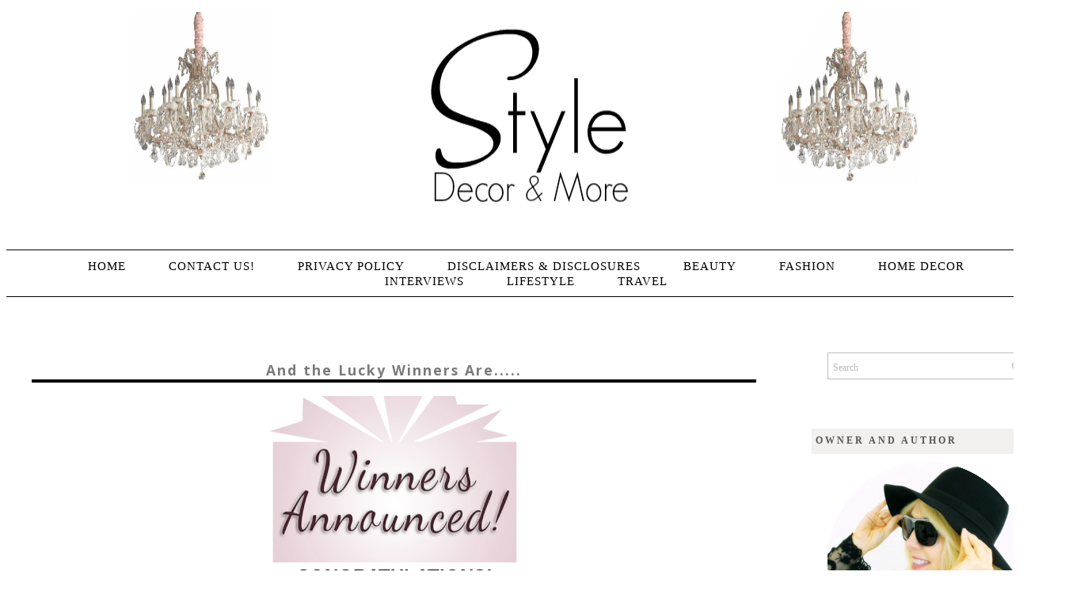

--- FILE ---
content_type: text/html; charset=UTF-8
request_url: https://www.style1.co/2013/01/and-lucky-winners-are.html
body_size: 24624
content:
<!DOCTYPE html>
<html class='v2' dir='ltr' xmlns='http://www.w3.org/1999/xhtml' xmlns:b='http://www.google.com/2005/gml/b' xmlns:data='http://www.google.com/2005/gml/data' xmlns:expr='http://www.google.com/2005/gml/expr'><meta content='8daa6bbc85644831a7079f86a21299e8' name='p:domain_verify'/><meta content='8daa6bbc85644831a7079f86a21299e8' name='p:domain_verify'/>
<head>
<link href='https://www.blogger.com/static/v1/widgets/335934321-css_bundle_v2.css' rel='stylesheet' type='text/css'/>
<!-- Start Alexa Certify Javascript -->
<script type='text/javascript'>
  _atrk_opts = { atrk_acct:"yKQrg1awO700M8", domain:"https://style1.co",dynamic: true};
(function() { var as = document.createElement('script'); as.type = 'text/javascript'; as.async = true; as.src = "https://d31qbv1cthcecs.cloudfront.net/atrk.js"; var s = document.getElementsByTagName('script')[0];s.parentNode.insertBefore(as, s); })();
</script>
<noscript><img alt='' height='1' src='https://d5nxst8fruw4z.cloudfront.net/atrk.gif?account=yKQrg1awO700M8' style='display:none' width='1'/></noscript><script>
  (function(i,s,o,g,r,a,m){i['GoogleAnalyticsObject']=r;i[r]=i[r]||function(){
  (i[r].q=i[r].q||[]).push(arguments)},i[r].l=1*new Date();a=s.createElement(o),
  m=s.getElementsByTagName(o)[0];a.async=1;a.src=g;m.parentNode.insertBefore(a,m)
  })(window,document,'script','https://www.google-analytics.com/analytics.js','ga');

  ga('create', 'UA-92795277-1', 'auto');
  ga('send', 'pageview');

</script><script>
  (function(i,s,o,g,r,a,m){i['GoogleAnalyticsObject']=r;i[r]=i[r]||function(){
  (i[r].q=i[r].q||[]).push(arguments)},i[r].l=1*new Date();a=s.createElement(o),
  m=s.getElementsByTagName(o)[0];a.async=1;a.src=g;m.parentNode.insertBefore(a,m)
  })(window,document,'script','https://www.google-analytics.com/analytics.js','ga');

  ga('create', 'UA-28967059-2', 'auto');
  ga('send', 'pageview');

</script>
<!-- End Alexa Certify Javascript -->
<meta content='width=1100' name='viewport'/>
<meta content='text/html; charset=UTF-8' http-equiv='Content-Type'/>
<meta content='blogger' name='generator'/>
<link href="https://www.style1.co/favicon.ico" rel='icon' type='image/x-icon' />
<link href="https://www.style1.co/2013/01/and-lucky-winners-are.html" rel='canonical' />
<link rel="alternate" type="application/atom+xml" title="Style, Decor &amp; More - Atom" href="https://www.style1.co/feeds/posts/default" />
<link rel="alternate" type="application/rss+xml" title="Style, Decor &amp; More - RSS" href="https://www.style1.co/feeds/posts/default?alt=rss" />
<link rel="service.post" type="application/atom+xml" title="Style, Decor &amp; More - Atom" href="https://www.blogger.com/feeds/981621041142310892/posts/default" />

<link rel="alternate" type="application/atom+xml" title="Style, Decor &amp; More - Atom" href="https://www.style1.co/feeds/3134987830358200658/comments/default" />
<!--Can't find substitution for tag [blog.ieCssRetrofitLinks]-->
<link href='https://blogger.googleusercontent.com/img/b/R29vZ2xl/AVvXsEi3w_nLRduUxs1DXC3JhLE5XL8TTbFQ8UwA-z1dyghLwCgDv2VcEJwHe9Ud0oNZfHm54gEi9r2_MHPHZOfxXzvJYjN-d9gAJ5mTkntc6pAj5shegECk1xYCk18xLCgjy9GA0dJld1JfypN1/s320/winners33.png' rel='image_src'/>
<meta content='http://www.style1.co/2013/01/and-lucky-winners-are.html' property='og:url'/>
<meta content='And the Lucky Winners Are.....' property='og:title'/>
<meta content='A blog about everything beautiful for women. Beauty, fashion, home, lifestyle, giveaways, and travel.' property='og:description'/>
<meta content='https://blogger.googleusercontent.com/img/b/R29vZ2xl/AVvXsEi3w_nLRduUxs1DXC3JhLE5XL8TTbFQ8UwA-z1dyghLwCgDv2VcEJwHe9Ud0oNZfHm54gEi9r2_MHPHZOfxXzvJYjN-d9gAJ5mTkntc6pAj5shegECk1xYCk18xLCgjy9GA0dJld1JfypN1/w1200-h630-p-k-no-nu/winners33.png' property='og:image'/>
<title>
Style, Decor &amp; More: And the Lucky Winners Are.....
</title>
<link href='https://fonts.googleapis.com/css?family=Open+Sans:400,700,800,600' rel='stylesheet' type='text/css'/>
<link href='https://fonts.googleapis.com/css?family=Herr+Von+Muellerhoff' rel='stylesheet' type='text/css'/>
<link href='https://fonts.googleapis.com/css?family=Lato:300,400,700,900' rel='stylesheet' type='text/css'/>
<link href='https://fonts.googleapis.com/css?family=Cantarell' rel='stylesheet' type='text/css'/>
<meta content='Your Name' name='AUTHOR'/>
<meta content='Your Company Description' name='description'/>
<meta content='Your Keywords' name='keywords'/>
<style type='text/css'>@font-face{font-family:'Copse';font-style:normal;font-weight:400;font-display:swap;src:url(//fonts.gstatic.com/s/copse/v16/11hPGpDKz1rGb3dkFEmDUq-B.woff2)format('woff2');unicode-range:U+0000-00FF,U+0131,U+0152-0153,U+02BB-02BC,U+02C6,U+02DA,U+02DC,U+0304,U+0308,U+0329,U+2000-206F,U+20AC,U+2122,U+2191,U+2193,U+2212,U+2215,U+FEFF,U+FFFD;}@font-face{font-family:'Lobster';font-style:normal;font-weight:400;font-display:swap;src:url(//fonts.gstatic.com/s/lobster/v32/neILzCirqoswsqX9zo-mM4MwWJXNqA.woff2)format('woff2');unicode-range:U+0460-052F,U+1C80-1C8A,U+20B4,U+2DE0-2DFF,U+A640-A69F,U+FE2E-FE2F;}@font-face{font-family:'Lobster';font-style:normal;font-weight:400;font-display:swap;src:url(//fonts.gstatic.com/s/lobster/v32/neILzCirqoswsqX9zoamM4MwWJXNqA.woff2)format('woff2');unicode-range:U+0301,U+0400-045F,U+0490-0491,U+04B0-04B1,U+2116;}@font-face{font-family:'Lobster';font-style:normal;font-weight:400;font-display:swap;src:url(//fonts.gstatic.com/s/lobster/v32/neILzCirqoswsqX9zo2mM4MwWJXNqA.woff2)format('woff2');unicode-range:U+0102-0103,U+0110-0111,U+0128-0129,U+0168-0169,U+01A0-01A1,U+01AF-01B0,U+0300-0301,U+0303-0304,U+0308-0309,U+0323,U+0329,U+1EA0-1EF9,U+20AB;}@font-face{font-family:'Lobster';font-style:normal;font-weight:400;font-display:swap;src:url(//fonts.gstatic.com/s/lobster/v32/neILzCirqoswsqX9zoymM4MwWJXNqA.woff2)format('woff2');unicode-range:U+0100-02BA,U+02BD-02C5,U+02C7-02CC,U+02CE-02D7,U+02DD-02FF,U+0304,U+0308,U+0329,U+1D00-1DBF,U+1E00-1E9F,U+1EF2-1EFF,U+2020,U+20A0-20AB,U+20AD-20C0,U+2113,U+2C60-2C7F,U+A720-A7FF;}@font-face{font-family:'Lobster';font-style:normal;font-weight:400;font-display:swap;src:url(//fonts.gstatic.com/s/lobster/v32/neILzCirqoswsqX9zoKmM4MwWJU.woff2)format('woff2');unicode-range:U+0000-00FF,U+0131,U+0152-0153,U+02BB-02BC,U+02C6,U+02DA,U+02DC,U+0304,U+0308,U+0329,U+2000-206F,U+20AC,U+2122,U+2191,U+2193,U+2212,U+2215,U+FEFF,U+FFFD;}@font-face{font-family:'Syncopate';font-style:normal;font-weight:400;font-display:swap;src:url(//fonts.gstatic.com/s/syncopate/v24/pe0sMIuPIYBCpEV5eFdCC_e_Kdxic2wp.woff2)format('woff2');unicode-range:U+0100-02BA,U+02BD-02C5,U+02C7-02CC,U+02CE-02D7,U+02DD-02FF,U+0304,U+0308,U+0329,U+1D00-1DBF,U+1E00-1E9F,U+1EF2-1EFF,U+2020,U+20A0-20AB,U+20AD-20C0,U+2113,U+2C60-2C7F,U+A720-A7FF;}@font-face{font-family:'Syncopate';font-style:normal;font-weight:400;font-display:swap;src:url(//fonts.gstatic.com/s/syncopate/v24/pe0sMIuPIYBCpEV5eFdCBfe_Kdxicw.woff2)format('woff2');unicode-range:U+0000-00FF,U+0131,U+0152-0153,U+02BB-02BC,U+02C6,U+02DA,U+02DC,U+0304,U+0308,U+0329,U+2000-206F,U+20AC,U+2122,U+2191,U+2193,U+2212,U+2215,U+FEFF,U+FFFD;}</style>
<style id='page-skin-1' type='text/css'><!--
/*
/*
-----------------------------------------------
Blogger Template:
----------------------------------------------- */
/* Variable definitions
====================
<Variable name="bgcolor" description="Page Backjavascript:;ground Color"
type="color" default="transparent">
<Variable name="textcolor" description="Text Color"
type="color" default="#333">
<Variable name="linkcolor" description="Link Color"
type="color" default="#58a">
<Variable name="pagetitlecolor" description="Blog Title Color"
type="color" default="#666">
<Variable name="descriptioncolor" description="Blog Description Color"
type="color" default="#999">
<Variable name="titlecolor" description="
Color"
type="color" default="#c60">
<Variable name="bordercolor" description="Border Color"
type="color" default="#ccc">
<Variable name="sidebarcolor" description="Sidebar Title Color"
type="color" default="#CE0384">
<Variable name="sidebartextcolor" description="Sidebar Text Color"
type="color" default="#000000">
<Variable name="visitedlinkcolor" description="Visited Link Color"
type="color" default="#999">
<Variable name="bodyfont" description="Text Font"
type="font" default="normal normal 100% Georgia, Serif">
<Variable name="headerfont" description="Sidebar Title Font"
type="font"
default="normal normal 78% 'Trebuchet MS',Trebuchet,Arial,Verdana,Sans-serif">
<Variable name="datefont" description="Date Font"
type="font"
default="normal normal 78% 'Trebuchet MS',Trebuchet,Arial,Verdana,Sans-serif">
<Variable name="creditsfont" description="Credits Font"
type="font"
default="normal normal 78% 'Trebuchet MS',Trebuchet,Arial,Verdana,Sans-serif">
<Variable name="pagetitlefont" description="Blog Title Font"
type="font"
default="normal normal 250% Monotype Corsiva">
<Variable name="posttitlefont" description="Post Title Font"
type="font"
default="large large 250% Monotype Corsiva, Serif">
<Variable name="descriptionfont" description="Blog Description Font"
type="font"
default="normal normal 78% 'Trebuchet MS', Trebuchet, Arial, Verdana, Sans-serif">
<Variable name="postfooterfont" description="Post Footer Font"
type="font"
default="normal normal 78% 'Trebuchet MS', Trebuchet, Arial, Verdana, Sans-serif">
<Variable name="startSide" description="Side where text starts in blog language"
type="automatic" default="left">
<Variable name="endSide" description="Side where text ends in blog language"
type="automatic" default="right">
<Variable name="mobile.background.overlay" description="Mobile Background Overlay" type="string"
default="transparent none repeat scroll top left"/>
<Variable name="mobile.background.size" description="Mobile Background Size" type="string" default="auto"/>
<Variable name="mobile.button.color" description="Mobile Button Color" type="color" default="#ffffff" />
@import url(https://fonts.googleapis.com/css?family=Belleza);
/* Use this with templates/template-twocol.html */
body, .body-fauxcolumn-outer {
background-image:url('');
background-repeat:repeat-x;
margin:0;
color:#555555;
font: normal normal 15px Open Sans, sans-serif;
font-size/* */:/**/normal;
font-size: /**/normal;
text-align: justify;
overflow-x: hidden;
}
big{
font-family:'Herr Von Muellerhoff';
font-size:24px;
color:#333333;
}
a:link {
color:#000000;
text-decoration:none;
}
a:visited {
color:#000000;
text-decoration:none;
}
a:hover {
color:#777777;
text-decoration:none;
}
h6{
line-height:10px;
letter-spacing:5px;
text-transform:uppercase;
color:#000;
font-size:16px;
text-align:justify;
}
a img {
border-width:0;
}
.quickedit{display:none;}
/* Popular Posts
-----------------------------------------------
*/
.PopularPosts {
padding-left: .4em;
}
.PopularPosts img {
padding-right:15px;
margin-left:15px;
}
/* Header
-----------------------------------------------
*/
#header-wrapper {
width:;
margin:0 auto;
border:0px solid #cccccc;
}
#header-inner {
background-position: center;
margin-left: auto;
margin-right: auto;
}
#header {
border: 0px solid #9D1878;
text-align: center;
width:;
margin-left:0px;
margin-top:0px;
padding-bottom:0px;
}
#header h2 {
font-family:'Lato';
font-weight:300;
color:#000000;
font-size:40px;
position:center;
letter-spacing:5px;
text-transform:uppercase;
text-align:center;
border-bottom:0px;
margin-top:0px;
margin-left:0px;
}
#header img {
margin: center;
height:275px;
}
/* Outer-Wrapper
----------------------------------------------- */
#outer-wrapper {
width: 1000px;
margin:0 auto;
padding:0px;
text-align:left;
font-family: 'Open Sans', sans-serif;
margin-top:0px;
margin-bottom:-20px;
}
#main-wrapper {
width: 1300px;
background-color:white;
float: center;
word-wrap: break-word; /* fix for long text breaking sidebar float in IE */
overflow: hidden;         /* fix for long non-text content breaking IE sidebar float */
margin-top:0px;
font-family: 'Open Sans', sans-serif;
margin-right:10px;
padding-right:10px;
}
#sidebar-wrapper {
width: 350px;
float: right;
padding-right:15px;
word-wrap: break-word; /* fix for long text breaking sidebar float in IE */
overflow: hidden;          /* fix for long non-text content breaking IE sidebar float */
margin-top:0px;
font-family: 'Open Sans', sans-serif;
}
/* Headings
----------------------------------------------- */
h6 {
margin:0.9em 0 .75em;
font-family: 'Droid Serif', serif;
font-size:18px;
line-height: 1.4em;
padding-bottom:5px;
letter-spacing:.1em;
color:#000000;
font-weight:normal;
}
.sidebar h6 {
padding:9px;
color:#000000;
text-align:center;
letter-spacing:3px;
font-family:'Lato';
font-weight:bold;
text-transform:uppercase;
font-size:11px;
background-color:#F2F0EF;
}
h2 {
padding:5px;
color:#ffffff;
text-align:center;
letter-spacing:3px;
font-family: Tahoma, Geneva, sans-serif;
text-transform:uppercase;
font-size:15px;
margin-bottom:10px;
font-weight:normal;
background-color:#F2F0EF;
}
.sidebar .Profile h2,.sidebar .HTML h2 {
margin: 20px 0px 5px 0px;
font: normal normal 15px Cantarell;
color: #000000;
letter-spacing:1px;
text-transform: capitalize;
margin: 0px;
line-height: 1.4em;
padding-bottom: 10px;
text-transform: uppercase;
padding: 10px 0px;
text-align: center;
background: #F2F0EF;
color: #000000;
border-bottom: 1px solid #fff;
}
.sidebar .Profile h2:after {
content: "";
font-size: 0;
line-height: 0;
width: 0;
display: ;
border-right: 8px solid transparent;
border-left: 25px solid transparent;
border-top: 8px solid #000000;
color: #000000;
position: absolute;
bottom: -8px;
left: 50%;
margin-left: -8px;
}
.Image img{
display: block;
margin-left: auto;
margin-right: auto;
}
/* Posts
-----------------------------------------------
*/
h2.date-header {
}
.date-header span {
margin-bottom:0px;
}
.post img{
max-width:100%;
opacity:.9;
-webkit-transition: all .3s ease;
-moz-transition: all .3s ease;
transition: all .3s ease;
}
.post img:hover{
opacity:.7;
-webkit-transition: all .3s ease;
-moz-transition: all .3s ease;
transition: all .3s ease;
}
.post .ol, ul { margin-left: 30px; padding: 5px; }
.post li{margin-left:15px;}
.post {
margin:.5em 0 1.5em;
border-bottom:0px dashed #cccccc;
padding-bottom:1.0em;
margin-top:5px;
}
h2{
font: 700 12px/1.8em "helvetica neue", san-serif;
color:#555;
text-align:justify;
text-transform:uppercase;
border-bottom:1px solid #f0f0f0;
margin-top:0px;
margin-bottom:10px;
}
h4{
letter-spacing:5px;
font-size:15px;
text-align:center;
text-transform:uppercase;
color:#666;
padding:0 5px 7px 5px;
margin-bottom:-15px;
font-family:times new roman, serif;
border-bottom:5px solid #f8f8f8;
-webkit-text-shadow: rgba(0,0,0,.01) 0 0 1px;
text-shadow: rgba(0,0,0,.01) 0 0 1px;
}
h3.post-title {<BlogItemTitle><span class="PostTitle">
<a href="<$BlogItemPermalinkURL$>">
<$BlogItemTitle$></a></span></BlogItemTitle>
font: large 35px Verdana;
color:#7B7A7A;
letter-spacing:2px;
text-align: center;
border-bottom: 4px solid #000;
<a href="<$BlogItemURL$>">
</BlogItemURL>
<$BlogItemTitle$></a>
}
.post-body {
margin:0 0 .75em;
line-height:1.6em;
font-family: 'Open Sans', sans-serif;
font-size:15px;
color:#666666;
}
.post-body blockquote {
font-family: 'Open Sans', sans-serif;
color:#666;font-size:12px;
text-align: center;
background:#ffffff;
padding:20px;
}
.post blockquote p {
margin:.75em 0;
font-family: 'Open Sans', sans-serif;
}
::selection {background-color:#9d1878;color:#fff;}
::moz-selection {background-color:#9d1878;color:#fff;}
b, strong {
color:#000000;
}
i, em {
color:#666;
}
.post-footer {
color:#464545;
letter-spacing:.1em;
margin-bottom:10px;
text-align:right;
font: 700 12px "helvetica neue", san-serif;
text-transform:uppercase;
}
.post-footer a{padding:0px;}
.post-footer a:hover{color:#555;background:transparent;padding:0px;}
.comment-link {
margin-left:430px;
}
table.tr-caption-container {
border:0px solid #cccccc;
font-family: 'Open Sans', sans-serif;
}
.tr-caption-container img {
border: none;
padding: 0;
font-family: 'Open Sans', sans-serif;
}
/* Comments
----------------------------------------------- */
#comments h4 {
font: 700 15px/1.8em "helvetica neue", san-serif;
color:#6a6a6a;
text-align:justify;
text-transform:uppercase;
border-bottom:1px solid #f0f0f0;
margin-top:0px;
margin-bottom:10px;
}
#comments-block {
margin:1em 0 1.5em;
line-height:1.6em;
font-family: 'Open Sans', sans-serif;
}
#comments-block .comment-author {
margin:.5em 0;
font-family: 'Open Sans', sans-serif;
}
#comments-block .comment-body {
margin:.25em 0 0;
font-family: 'Open Sans', sans-serif;
}
#comments-block .comment-footer {
margin:-.25em 0 2em;
line-height: 1.4em;
text-transform:none;
letter-spacing:.1em;
font-family: 'Open Sans', sans-serif;
}
#comments-block .comment-body p {
margin:0 0 .75em;
font-family: 'Open Sans', sans-serif;
}
.deleted-comment {
font-style:italic;
color:gray;
font-family: 'Open Sans', sans-serif;
}
#blog-pager-newer-link {
float: center;opacity:1;
font-family: 'Open Sans', sans-serif;
}
#blog-pager-older-link {
float: center;opacity:1;
font-family: 'Open Sans', sans-serif;
}
#blog-pager {
text-align: center;
}
.feed-links {
clear: both;
line-height: 2.5em;
}
/* Sidebar Content
----------------------------------------------- */
.sidebar {
color:#666666;
line-height: 1.5em;
font-size:13px;
margin-top:20px;
font-family: 'Open Sans', sans-serif;
}
.sidebar ul {
list-style:dot;
text-align:justify;
margin-left:15px;
color:#777;
}
.sidebar li {
text-align:justify;
padding-top:0;
padding-right:0;
padding-bottom:.25em;
line-height:1.5em;
}
.sidebar .widget, .main .widget {
margin:0 0 1.5em;
padding:0 0 0.5em;
}
.main .Blog {
border-bottom-width: 0;
}
/* Profile
----------------------------------------------- */
.profile-img {
float: left;
margin-top: 0;
margin-right: 5px;
margin-bottom: 5px;
margin-left: 0;
padding: 4px;
border: 0px solid #cccccc;
font-size:12px;
text-align:left;
}
.profile-data {
margin:0;
letter-spacing:.1em;
font-family: 'Open Sans', sans-serif;
color:#464545;
line-height: 1.6em;
font-size:12px;
text-align:left;
}
.profile-datablock {
margin:.5em 0 .5em;
font-size:12px;
text-align:left;
}
.profile-textblock {
margin: 0.5em 0;
line-height: 1.6em;
font-size:12px;
}
.profile-link {
font-family: 'Open Sans', sans-serif;
letter-spacing: .1em;
font-size:12px;
}
/* Footer
----------------------------------------------- */
#footer {
width:960px;
background-color:transparent;
clear:both;
margin:0 auto;
padding-top:25px;
padding-bottom:25px;
line-height: 1.6em;
letter-spacing:.1em;
text-align: center;
font-family: Tahoma, Geneva, sans-serif;
text-transform:uppercase;
font-size:12px;
border-top:1px solid #dbdada;
}
#footer-credits {
text-align: center;
font-family: 'Droid Serif', serif;
color: transparent;
}
#footer-credits a {
color: #fff;
font-family: 'Droid Serif', serif;
}
.feed-links { display:none !important; }
/* Widget Styles
----------------------------------------------- */
.PageList {text-align:center !important; }
.PageList li {display:inline !important; float:none !important;}
#PageList1 {
padding:10px;
margin-top:25px;
margin-left:-32px;
background-color:#fff;
border-top:1px solid #000000;
border-bottom:1px solid #000000;
}
.PageList li a {
color:#F1309A;
text-decoration:none;
padding-right:25px;
padding-left:25px;
font: 500 15px "helvetica neue", san-serif;
text-transform:uppercase;
letter-spacing:1px;
}
.PageList li a:hover{
color:#9D1878;
text-decoration:none;
}
.PageList li.selected a{color:#000000;}
#BlogArchive1 {text-align: center;}
#BlogArchive {text-align: center;}
.BlogArchive1 {text-align: center;}
.BlogArchive {text-align: center;}
#postCommentSubmit {
background-color: #9D1878;
border: 1px solid #000;
color: #fff;
font-weight: bold;
margin: 8px 0 0 18px;
}
*---Follow by email---*/
.FollowByEmail .follow-by-email-inner .follow-by-email-address{color:#ffffff !important; width:245px;font-size:13px;border:1px solid #000;font-size: 11px;letter-spacing: 0.1em;text-transform:uppercase;font-family: 'Open Sans', sans-serif;font-weight: bold;}
.FollowByEmail .follow-by-email-inner .follow-by-email-submit{width:65px;margin:0;border:0;border-radius:0px !important;-moz-border-radius:0px !important;
font-weight: bold;background:#0E0E0E; !important;background:#fab7ca;color:#fff;font-size:11px;height:27px;z-index:0; font-size: 11px;letter-spacing: 0.1em;text-transform:uppercase;font-family: 'Open Sans', sans-serif;margin-top:-1px;}
.follow-by-email-inner .follow-by-email-submit:hover{
font-weight: bold;background:#0E0E0E !important;font-size: 11px;
letter-spacing: 0.1em;font-family: 'Open Sans', sans-serif;text-transform:uppercase;}
.follow-by-email-address{border:1px solid #000;}
input, select, option, textarea{
color: #444;
border:1px solid #222;
background:#fff;
text-align:justify;
}
button,
.button,
input[type="button"],
input[type="reset"],
input[type="submit"] {
background:#0E0E0E !important;
font-weight: bold;
color:#fff;
font-size:11px;
border:0;
letter-spacing: 0.1em;
text-transform:uppercase;
font-family: 'Open Sans', sans-serif;
}
.addthis_toolbox {margin-top:1px;}
#Attribution1 {display: none;}
#tracker {display:none;}
#navbar { height: 0px; visibility: hidden; display: none;}
#navbar-iframe { height: 0px; visibility: hidden; display: none;}
.post-labels{display:none;}
#shareButtons{}
#shareButtons a{padding:35px;}
#shareButtons a:hover{background:transparent;}
/* MISC */
h2{padding:5px;display:block;}
.blog-title.style-three ~ .blog-tagline{margin-top:100px}
.blog-title.style-three{font-size:10px}
.sm{
margin-left:0px;
margin-top:5px;
}
.sm a{
display:inline-block;
padding:0px;
margin-left:0px;
margin-right:0px;
opacity:1;
-webkit-transition: all .3s ease;
-moz-transition: all .3s ease;
transition: all .3s ease;
}
.sm a:hover{
opacity:.7;
-webkit-transition: all .3s ease;
-moz-transition: all .3s ease;
transition: all .3s ease;
}
.showpageArea a {
text-decoration:none;
color:#333;
}
.showpageNum a {
text-decoration:none;
margin:0 3px;
color:#333;
padding:3px;
}
.showpageNum a:hover {
color:#9D1878;
}
.showpagePoint {
color:#555;
text-decoration:none;
margin:0 3px;
padding:3px;
}
.showpageOf {
text-decoration:none;
padding:3px;
margin: 0 3px 0 0;
}
.showpage a {
text-decoration:none;
padding:3px;
color:#333;
}
.showpage a:hover {
text-decoration:none;
color:#9D1878;
}
.showpageNum a:link,.showpage a:link {
text-decoration:none;
color:#333;
}
.showpageNum li.selected a {color:#9D1878;background:#fff;}
.showpagePoint li.selected a {color:#9D1878;background:#fff;}
#blog-pager li.selected a {color:#9D1878;background:#fff;}
#blog-pager{float:center;margin:0 100px;padding:2em 0}
.showpageNum a,.showpage a,.showpagePoint{
background:#fff;
font: bold 10px Open Sans;
text-transform:uppercase;
letter-spacing:1px;
margin-left:5px;
border:0;
padding:2px 5px 2px 5px;
-webkit-transition: all .1s ease;
-moz-transition: all .1s ease;
transition: all .1s ease;}
.showpageNum a:hover,.showpage a:hover,.showpagePoint,.blog-pager-newer-link,.blog-pager-older-link,.home-link{background:#fff;color:#9D1878;border:0;-webkit-transition: all .1s ease;
-moz-transition: all .1s ease;
transition: all .1s ease;}
.showpageOf{display:none;}
/* Mobile
----------------------------------------------- */
body.mobile  {
background-size: auto;
}
.mobile .body-fauxcolumn-outer {
background: transparent none repeat scroll top left;
}
.mobile .body-fauxcolumn-outer .cap-top {
background-size: 100% auto;
}
.mobile .content-outer {
-webkit-box-shadow: 0 0 3px rgba(0, 0, 0, .15);
box-shadow: 0 0 3px rgba(0, 0, 0, .15);
}
body.mobile .AdSense {
margin: 0 -0;
}
.mobile .tabs-inner .widget ul {
margin-left: 0;
margin-right: 0;
}
.mobile .post {
margin: 0;
}
.mobile .main-inner .column-center-inner .section {
margin: 0;
}
.mobile .date-header span {
padding: 0px;
margin: 0 0px;
}
.mobile h3.post-title {
margin: 3;
}
.mobile .blog-pager {
background: transparent none no-repeat scroll top center;
}
.mobile .footer-outer {
border-top: none;
}
.mobile .main-inner, .mobile .footer-inner {
background-color: transparent;
}
.mobile-index-contents {
color: #999999;
}
.mobile-link-button {
background-color: #e4acac;
}
.mobile-link-button a:link, .mobile-link-button a:visited {
color: #ffffff;
}
.mobile .tabs-inner .section:first-child {
border-top: none;
}
.mobile .tabs-inner .PageList .widget-content {
background-color: transparent;
color: #999999;
border-top: -20px solid transparent;
border-bottom: -20px solid transparent;
}
.mobile .tabs-inner .PageList .widget-content .pagelist-arrow {
border-left: 1px solid transparent;
}
.PageList li a {
font-family:"Verdana";
font-size:100%;
font-weight:normal;
font-style:normal;
color:black;
}
#header-inner {
background-position: center !important;
width: 100% !important;
text-align: center;
}
#header-inner img {
margin: auto;
}
.blog-posts {margin-right:-15px}
.share-button-link-text { text-align: left; }#sidebar-right-1{
position: relative;
left: 25px !important;
.comment-timestamp {
display: none;
visibility: hiden;
}.Image img{
display: block;
margin-left: auto;
margin-right: auto;
}.post-body p.first:first-child:first-letter {
font-size: 45px;
padding:8px;
font-family: 'Times New Roman', serif;
font-weight: bold;
text-transform:uppercase;
}
--></style>
<style id='template-skin-1' type='text/css'><!--
body {
min-width: 1310px;
}
.content-outer, .content-fauxcolumn-outer, .region-inner {
min-width: 1310px;
max-width: 1310px;
_width: 1310px;
}
.main-inner .columns {
padding-left: 0px;
padding-right: 350px;
}
.main-inner .fauxcolumn-center-outer {
left: 0px;
right: 350px;
/* IE6 does not respect left and right together */
_width: expression(this.parentNode.offsetWidth -
parseInt("0px") -
parseInt("350px") + 'px');
}
.main-inner .fauxcolumn-left-outer {
width: 0px;
}
.main-inner .fauxcolumn-right-outer {
width: 350px;
}
.main-inner .column-left-outer {
width: 0px;
right: 100%;
margin-left: -0px;
}
.main-inner .column-right-outer {
width: 350px;
margin-right: -350px;
}
#layout {
min-width: 0;
}
#layout .content-outer {
min-width: 0;
width: 999px;
}
#layout .region-inner {
min-width: 0;
width: auto;
}
--></style>
<script type='text/javascript'>
        (function(i,s,o,g,r,a,m){i['GoogleAnalyticsObject']=r;i[r]=i[r]||function(){
        (i[r].q=i[r].q||[]).push(arguments)},i[r].l=1*new Date();a=s.createElement(o),
        m=s.getElementsByTagName(o)[0];a.async=1;a.src=g;m.parentNode.insertBefore(a,m)
        })(window,document,'script','https://www.google-analytics.com/analytics.js','ga');
        ga('create', 'UA-92795277-1', 'auto', 'blogger');
        ga('blogger.send', 'pageview');
      </script>
<script type='text/javascript'>
      //<![CDATA[
      var DateCalendar;
      function changeDate(d){
        if (d == "") {
          d = DateCalendar;
        }
        var da = d.split(' ');
        day = "<strong class='date_day'>"+da[0]+"</strong>";
        month = "<strong class='date_month'>"+da[1].slice(0,3)+"</strong>";
        year = "<strong class='date_year'>"+da[2]+"</strong>";
        document.write(month+day+year);
        DateCalendar = d;
      }
      //]]>
    </script>
<style type='text/css'>
      /* Calendar style date */ 
      #Date { 
        position:left; 
        background: #ffffff; /* CHANGE BACKGROUND COLOUR - use #HEXVALUE or url("DIRECT-IMAGE-URL")*/
        display: none; 
        width:0px; /* CHANGE WIDTH */
        height:0px; /* CHANGE HEIGHT */
        float: left; /* CHANGE POSITION OF DATE - left none right */
        padding: 0px; 
        margin-top:0px;
        border:0px single #fff;
        font-size:10px;
        text-transform: uppercase; /* CHANGE TEXT STYLE - lowercase uppercase */
        box-shadow: 0px 0px 0px rgb(102, 102, 102); /* CHANGE SHADOW */
      } 
      .date_day { 
        display: center; 
        margin-top:0px;
        color:#ffffff; /* CHANGE DATE COLOUR*/
        text-align:center; 
      } 
      .date_month { 
        display: block; 
        margin-top:0px;
        color:#ffffff; /* CHANGE MONTH COLOUR */ 
        text-align:center; 
      } 
      .date_year { 
        display: block; 
        margin-top:0px;
        color:#ffffff; /* CHANGE YEAR COLOUR */ 
        text-align:center; 
      } 
    </style>
<style type='text/css'>
      .content-inner 
      { 
        margin-top: 5px !important; 
      }
    </style><script src='https://mltan100.googlepages.com/emoticons.js' type='text/javascript'></script>
<script src='https://ajax.googleapis.com/ajax/libs/jquery/1.7.2/jquery.js' type='text/javascript'></script>
<!--End--><script async='async' data-cfasync='false' data-shr-siteid='782efd4cd40c89af00e77852c6ad2658' src='//dsms0mj1bbhn4.cloudfront.net/assets/pub/shareaholic.js' type='text/javascript'></script>
<!-- Google Tag Manager for Collective Bias -->
<script type='text/javascript'> dataLayerCBias = [{ 'trackingID':'UA-78313024-36', 'javaScriptVersion':'analytics.js', 'homePageURL':'https://style1.co' }]; </script>
<noscript><iframe height='0' src='//www.googletagmanager.com/ns.html?id=GTM-PBN79J' style='display:none;visibility:hidden' width='0'></iframe></noscript>
<script type='text/javascript'>/*<![CDATA[*/(function(w,d,s,l,i){w[l]=w[l]||[]; w[l].push({'gtm.start':new Date().getTime(),event:'gtm.js'}); var f=d.getElementsByTagName(s)[0],j=d.createElement(s),dl=l!='dataLayer'?'&l='+l:''; j.async=true;j.src='//www.googletagmanager.com/gtm.js?id='+i+dl; f.parentNode.insertBefore(j,f);})(window,document,'script','dataLayerCBias','GTM-PBN79J'); /*]]>*/</script>
<!-- End Google Tag Manager --><meta content='8daa6bbc85644831a7079f86a21299e8' name='p:domain_verify'/><script>window.nastygoat = {aid:"mchwe__ToZ8VAuiE7XdNcn9bI4N51-aw-1ipaOmb90wJVzVvmI4V_LnEgVZ5QIC1gA==",pid:"4n_b-1yqSR7lWLofGuPhynMNPd6PiW0heq81UN4H1J4j"};</script>
<script async='true' src='//assets.rewardstyle.com/scriptmanager/rs-script-manager.js' type='text/javascript'></script>
<script id='mcjs'>!function(c,h,i,m,p){m=c.createElement(h),p=c.getElementsByTagName(h)[0],m.async=1,m.src=i,p.parentNode.insertBefore(m,p)}(document,"script","https://chimpstatic.com/mcjs-connected/js/users/16cdd8909d84dcd827a9629ca/ecd49a7ab8401c32733bfa16e.js");</script>
<link href='https://www.blogger.com/dyn-css/authorization.css?targetBlogID=981621041142310892&amp;zx=445022c2-58b6-4221-bd0b-16c2404c06a6' media='none' onload='if(media!=&#39;all&#39;)media=&#39;all&#39;' rel='stylesheet'/><noscript><link href='https://www.blogger.com/dyn-css/authorization.css?targetBlogID=981621041142310892&amp;zx=445022c2-58b6-4221-bd0b-16c2404c06a6' rel='stylesheet'/></noscript>
<meta name='google-adsense-platform-account' content='ca-host-pub-1556223355139109'/>
<meta name='google-adsense-platform-domain' content='blogspot.com'/>

<!-- data-ad-client=ca-pub-4188347957024292 -->

</head>
<!-- Google Tag Manager -->
<noscript>
<iframe height='0' src='//www.googletagmanager.com/ns.html?id=GTM-PBXBQ6' style='display:none;visibility:hidden' width='0'></iframe>
</noscript>
<script>
    (function(w,d,s,l,i){w[l]=w[l]||[];w[l].push({'gtm.start':
                                                  new Date().getTime(),event:'gtm.js'});var f=d.getElementsByTagName(s)[0],
                                                  j=d.createElement(s),dl=l!='dataLayer'?'&l='+l:'';j.async=f;j.src=
                                                  '//www.googletagmanager.com/gtm.js?id='+i+dl;f.parentNode.insertBefore(j,f);
                                                 })(window,document,'script','dataLayer','GTM-PBXBQ6');</script>
<!-- End Google Tag Manager -->
<script>
    (function(i,s,o,g,r,a,m){i['GoogleAnalyticsObject']=r;i[r]=i[r]||function(){
                               (i[r].q=i[r].q||[]).push(arguments)},i[r].l=1*new Date();a=s.createElement(o),
      m=s.getElementsByTagName(o)[0];a.async=1;a.src=g;m.parentNode.insertBefore(a,m)
    })(window,document,'script','//www.google-analytics.com/analytics.js','ga');
       ga('create', 'UA-92795277-1', 'auto');
       ga('send', 'pageview');
  </script><script>
  (function(i,s,o,g,r,a,m){i['GoogleAnalyticsObject']=r;i[r]=i[r]||function(){
  (i[r].q=i[r].q||[]).push(arguments)},i[r].l=1*new Date();a=s.createElement(o),
  m=s.getElementsByTagName(o)[0];a.async=1;a.src=g;m.parentNode.insertBefore(a,m)
  })(window,document,'script','https://www.google-analytics.com/analytics.js','ga');

  ga('create', 'UA-92795277-1', 'auto');
  ga('send', 'pageview');

</script>
<body class='loading'>
<div class='navbar section' id='navbar'><div class='widget Navbar' data-version='1' id='Navbar1'><script type="text/javascript">
    function setAttributeOnload(object, attribute, val) {
      if(window.addEventListener) {
        window.addEventListener('load',
          function(){ object[attribute] = val; }, false);
      } else {
        window.attachEvent('onload', function(){ object[attribute] = val; });
      }
    }
  </script>
<div id="navbar-iframe-container"></div>
<script type="text/javascript" src="https://apis.google.com/js/platform.js"></script>
<script type="text/javascript">
      gapi.load("gapi.iframes:gapi.iframes.style.bubble", function() {
        if (gapi.iframes && gapi.iframes.getContext) {
          gapi.iframes.getContext().openChild({
              url: 'https://www.blogger.com/navbar/981621041142310892?po\x3d3134987830358200658\x26origin\x3dhttp://www.style1.co',
              where: document.getElementById("navbar-iframe-container"),
              id: "navbar-iframe"
          });
        }
      });
    </script><script type="text/javascript">
(function() {
var script = document.createElement('script');
script.type = 'text/javascript';
script.src = '//pagead2.googlesyndication.com/pagead/js/google_top_exp.js';
var head = document.getElementsByTagName('head')[0];
if (head) {
head.appendChild(script);
}})();
</script>
</div></div>
<div class='body-fauxcolumns'>
<div class='fauxcolumn-outer body-fauxcolumn-outer'>
<div class='cap-top'>
<div class='cap-left'></div>
<div class='cap-right'></div>
</div>
<div class='fauxborder-left'>
<div class='fauxborder-right'></div>
<div class='fauxcolumn-inner'>
</div>
</div>
<div class='cap-bottom'>
<div class='cap-left'></div>
<div class='cap-right'></div>
</div>
</div>
</div>
<div class='content'>
<div class='content-fauxcolumns'>
<div class='fauxcolumn-outer content-fauxcolumn-outer'>
<div class='cap-top'>
<div class='cap-left'></div>
<div class='cap-right'></div>
</div>
<div class='fauxborder-left'>
<div class='fauxborder-right'></div>
<div class='fauxcolumn-inner'>
</div>
</div>
<div class='cap-bottom'>
<div class='cap-left'></div>
<div class='cap-right'></div>
</div>
</div>
</div>
<div id='colorbar'>
<div id='headerbar'>
</div>
</div>
<div class='content-outer'>
<div class='content-cap-top cap-top'>
<div class='cap-left'></div>
<div class='cap-right'></div>
</div>
<div class='fauxborder-left content-fauxborder-left'>
<div class='fauxborder-right content-fauxborder-right'></div>
<div class='content-inner'>
<header>
<div class='header-outer'>
<div class='header-cap-top cap-top'>
<div class='cap-left'></div>
<div class='cap-right'></div>
</div>
<div class='fauxborder-left header-fauxborder-left'>
<div class='fauxborder-right header-fauxborder-right'></div>
<div class='region-inner header-inner'>
<div class='header section' id='header'><div class='widget Header' data-version='1' id='Header1'>
<div id='header-inner'>
<a href="https://www.style1.co/" style='display: block'>
<img alt='Style, Decor &amp; More' height='243px; ' id='Header1_headerimg' src='https://blogger.googleusercontent.com/img/b/R29vZ2xl/AVvXsEjFvyPBkpkWLWsQX5glXT8i6qpBWymmv3POFqYG4P8thFvGFI2OQdyFcwCRkJljU4Y9Epz7RHiY4ruOcrP3Q0eBxMT1FBLDGcVFPPoWuwVo3mvIzYl264zJBnEF-P-L1wJahFnJLVe_VrI/s1600/headerstyledecor022618.png' style='display: block' width='1050px; '/>
</a>
</div>
</div></div>
</div>
</div>
<div class='header-cap-bottom cap-bottom'>
<div class='cap-left'></div>
<div class='cap-right'></div>
</div>
</div>
</header>
<div class='tabs-outer'>
<div class='tabs-cap-top cap-top'>
<div class='cap-left'></div>
<div class='cap-right'></div>
</div>
<div class='fauxborder-left tabs-fauxborder-left'>
<div class='fauxborder-right tabs-fauxborder-right'></div>
<div class='region-inner tabs-inner'>
<div class='tabs section' id='crosscol'><div class='widget PageList' data-version='1' id='PageList1'>
<h2>Pages</h2>
<div class='widget-content'>
<ul>
<li>
<a href="https://www.style1.co/">Home</a>
</li>
<li>
<a href="https://www.style1.co/p/contact_28.html">CONTACT US!</a>
</li>
<li>
<a href="https://www.style1.co/p/privacy-policy.html">PRIVACY POLICY</a>
</li>
<li>
<a href="https://www.style1.co/p/disclaimer.html">DISCLAIMERS &amp; DISCLOSURES</a>
</li>
<li>
<a href='https://www.style1.co/search/label/Beauty'>BEAUTY</a>
</li>
<li>
<a href='https://www.style1.co/search/label/fashion'>FASHION</a>
</li>
<li>
<a href='https://www.style1.co/search/label/decor'>HOME DECOR</a>
</li>
<li>
<a href='https://www.style1.co/search/label/interviews'>INTERVIEWS</a>
</li>
<li>
<a href='https://www.style1.co/search/label/lifestyle'>LIFESTYLE</a>
</li>
<li>
<a href='https://www.style1.co/search/label/Travel'>TRAVEL</a>
</li>
</ul>
<div class='clear'></div>
</div>
</div></div>
<div class='tabs no-items section' id='crosscol-overflow'></div>
</div>
</div>
<div class='tabs-cap-bottom cap-bottom'>
<div class='cap-left'></div>
<div class='cap-right'></div>
</div>
</div>
<div class='main-outer'>
<div class='main-cap-top cap-top'>
<div class='cap-left'></div>
<div class='cap-right'></div>
</div>
<div class='fauxborder-left main-fauxborder-left'>
<div class='fauxborder-right main-fauxborder-right'></div>
<div class='region-inner main-inner'>
<div class='columns fauxcolumns'>
<div class='fauxcolumn-outer fauxcolumn-center-outer'>
<div class='cap-top'>
<div class='cap-left'></div>
<div class='cap-right'></div>
</div>
<div class='fauxborder-left'>
<div class='fauxborder-right'></div>
<div class='fauxcolumn-inner'>
</div>
</div>
<div class='cap-bottom'>
<div class='cap-left'></div>
<div class='cap-right'></div>
</div>
</div>
<div class='fauxcolumn-outer fauxcolumn-left-outer'>
<div class='cap-top'>
<div class='cap-left'></div>
<div class='cap-right'></div>
</div>
<div class='fauxborder-left'>
<div class='fauxborder-right'></div>
<div class='fauxcolumn-inner'>
</div>
</div>
<div class='cap-bottom'>
<div class='cap-left'></div>
<div class='cap-right'></div>
</div>
</div>
<div class='fauxcolumn-outer fauxcolumn-right-outer'>
<div class='cap-top'>
<div class='cap-left'></div>
<div class='cap-right'></div>
</div>
<div class='fauxborder-left'>
<div class='fauxborder-right'></div>
<div class='fauxcolumn-inner'>
</div>
</div>
<div class='cap-bottom'>
<div class='cap-left'></div>
<div class='cap-right'></div>
</div>
</div>
<br/>
<!-- corrects IE6 width calculation -->
<div class='columns-inner'>
<div class='column-center-outer'>
<div class='column-center-inner'>
<div class='main section' id='main'><div class='widget HTML' data-version='1' id='HTML4'>
<div class='widget-content'>
<b:if cond='data:blog.pageType == &quot;item&quot;'></b:if>
</div>
<div class='clear'></div>
</div><div class='widget Blog' data-version='1' id='Blog1'>
<div class='blog-posts hfeed'>
<!--Can't find substitution for tag [defaultAdStart]-->

                                        <div class="date-outer">
                                      

                                        <div class="date-posts">
                                      
<div class='post-outer'>
<div class='post hentry' itemprop='blogPost' itemscope='itemscope' itemtype='https://schema.org/BlogPosting'>
<meta content='https://blogger.googleusercontent.com/img/b/R29vZ2xl/AVvXsEi3w_nLRduUxs1DXC3JhLE5XL8TTbFQ8UwA-z1dyghLwCgDv2VcEJwHe9Ud0oNZfHm54gEi9r2_MHPHZOfxXzvJYjN-d9gAJ5mTkntc6pAj5shegECk1xYCk18xLCgjy9GA0dJld1JfypN1/s320/winners33.png' itemprop='image_url'/>
<meta content='981621041142310892' itemprop='blogId'/>
<meta content='3134987830358200658' itemprop='postId'/>
<a name='3134987830358200658'></a>
<h3 class='post-title entry-title' itemprop='name'>
And the Lucky Winners Are.....
</h3>
<div class='post-header'>
<div class='post-header-line-1'></div>
</div>
<div class='post-body entry-content' id='post-body-3134987830358200658' itemprop='description articleBody'>
<p class='first'><div class="separator" style="clear: both; text-align: center;">
<a href="https://blogger.googleusercontent.com/img/b/R29vZ2xl/AVvXsEi3w_nLRduUxs1DXC3JhLE5XL8TTbFQ8UwA-z1dyghLwCgDv2VcEJwHe9Ud0oNZfHm54gEi9r2_MHPHZOfxXzvJYjN-d9gAJ5mTkntc6pAj5shegECk1xYCk18xLCgjy9GA0dJld1JfypN1/s1600/winners33.png" imageanchor="1" style="margin-left: 1em; margin-right: 1em;"><img border="0" height="212" src="https://blogger.googleusercontent.com/img/b/R29vZ2xl/AVvXsEi3w_nLRduUxs1DXC3JhLE5XL8TTbFQ8UwA-z1dyghLwCgDv2VcEJwHe9Ud0oNZfHm54gEi9r2_MHPHZOfxXzvJYjN-d9gAJ5mTkntc6pAj5shegECk1xYCk18xLCgjy9GA0dJld1JfypN1/s320/winners33.png" width="320" /></a></div>
<div style="text-align: center;">
<b style="font-family: Verdana, sans-serif; font-size: x-large;">CONGRATULATIONS!</b></div>
<div style="text-align: center;">
<span style="font-family: Verdana, sans-serif;"><br /></span></div>
<div style="text-align: center;">
<span style="font-family: Verdana, sans-serif;">We have three lucky winners for the following giveaways:</span></div>
<div class="separator" style="clear: both; text-align: center;">
<a href="https://blogger.googleusercontent.com/img/b/R29vZ2xl/AVvXsEiAOe1DsrFUCiyfhGsOYpwJpzf8bboWBUcT_FEFnNPRnAhkovqsIaPKVMQ1Y2aIhyo8xlh95a7Pgy6W03XsbWg943TKx7nQV3uR8WRWigN7R-YRR7htsWys8QjWXMGUY98CKjNG5Ps_iJ7r/s1600/diamond-candle.png" imageanchor="1" style="margin-left: 1em; margin-right: 1em;"><img border="0" height="200" src="https://blogger.googleusercontent.com/img/b/R29vZ2xl/AVvXsEiAOe1DsrFUCiyfhGsOYpwJpzf8bboWBUcT_FEFnNPRnAhkovqsIaPKVMQ1Y2aIhyo8xlh95a7Pgy6W03XsbWg943TKx7nQV3uR8WRWigN7R-YRR7htsWys8QjWXMGUY98CKjNG5Ps_iJ7r/s200/diamond-candle.png" width="198" /></a></div>
<div style="text-align: center;">
The DIAMOND CANDLE Giveaway Winner Is&nbsp;<b><span style="border: 0px; font-family: 'Helvetica Neue', Helvetica, 'Myriad Pro', Arial, sans-serif; font-size: 15.555556297302246px; font: inherit; line-height: 17.77777862548828px; margin: 0px; padding: 0px; vertical-align: baseline;">Entry #<u style="border: 0px; font: inherit; margin: 0px; padding: 0px; vertical-align: baseline;">660</u></span><span style="border: 0px; font-family: 'Helvetica Neue', Helvetica, 'Myriad Pro', Arial, sans-serif; font-size: 15.555556297302246px; font: inherit; line-height: 17.77777862548828px; margin: 0px 0px 0px 1em; padding: 0px; vertical-align: baseline;">Laura H.</span></b></div>
<div class="separator" style="clear: both; text-align: center;">
<br /></div>
<div class="separator" style="clear: both; text-align: center;">
<a href="https://blogger.googleusercontent.com/img/b/R29vZ2xl/AVvXsEgLhLDtk8fYfZCviXOsl3gLCIcK9YU4qWAr6ARo9SU8fexHjCFzxIoyvDeqahiKlPu4Pf5mxnfiLojMUmnPMcWzbsTrC3GzI7EqJVlR-I7R_viIimc9IXgI-FAl1ug4VqorNKldWwhjdmay/s1600/thairadry44538+(1).jpg" imageanchor="1" style="margin-left: 1em; margin-right: 1em;"><img border="0" height="200" src="https://blogger.googleusercontent.com/img/b/R29vZ2xl/AVvXsEgLhLDtk8fYfZCviXOsl3gLCIcK9YU4qWAr6ARo9SU8fexHjCFzxIoyvDeqahiKlPu4Pf5mxnfiLojMUmnPMcWzbsTrC3GzI7EqJVlR-I7R_viIimc9IXgI-FAl1ug4VqorNKldWwhjdmay/s200/thairadry44538+(1).jpg" width="200" /></a></div>
<div style="text-align: center;">
<span style="line-height: 17.77777862548828px;"><span style="font-family: Verdana, sans-serif;">The THAIRA-DRY BLOW DRYER Giveaway Winner</span> <span style="font-family: Verdana, sans-serif;">Is<span style="color: #4e5050;">&nbsp;</span></span></span><b style="font-family: Verdana, sans-serif;">Sandra B, Torrington, CT</b></div>
&nbsp;<div class="separator" style="clear: both; text-align: center;">
<a href="https://blogger.googleusercontent.com/img/b/R29vZ2xl/AVvXsEhCM-aqvxymKBfr3_8h3pEMaVm1fW1PiENbV81FvqM_aJme98zcTTvNMW-BKOvN0hh-E0G02uAhCX-EAEjtyga1Y3nDIyh7ggHdAqHeETaKQvVwLEmsELZuhwQp4gPekIz2QMeUy6yW5i83/s1600/bh6795b377a4f6ca7dac7fc5655fa854502be70f80.jpg" imageanchor="1" style="margin-left: 1em; margin-right: 1em;"><img border="0" height="132" src="https://blogger.googleusercontent.com/img/b/R29vZ2xl/AVvXsEhCM-aqvxymKBfr3_8h3pEMaVm1fW1PiENbV81FvqM_aJme98zcTTvNMW-BKOvN0hh-E0G02uAhCX-EAEjtyga1Y3nDIyh7ggHdAqHeETaKQvVwLEmsELZuhwQp4gPekIz2QMeUy6yW5i83/s200/bh6795b377a4f6ca7dac7fc5655fa854502be70f80.jpg" width="200" /></a></div>
<div class="separator" style="clear: both; text-align: center;">
<span style="font-family: Verdana, sans-serif; line-height: 17.77777862548828px;">The BH COSMETICS' Liquid Foundation Winner Is</span><span style="color: #4e5050; font-family: Verdana, sans-serif; line-height: 17.77777862548828px;">&nbsp;</span><b style="font-family: Verdana, sans-serif; line-height: 17.77777862548828px;">Katie K. or Richmond, MI</b></div>
<div>
<strong style="border: 0px; color: #4e5050; font-family: 'Helvetica Neue', Helvetica, 'Myriad Pro', Arial, sans-serif; font-size: 15.555556297302246px; font: inherit; line-height: 17.77777862548828px; margin: 0px 0px 0px 1em; padding: 0px; vertical-align: baseline;"><br /></strong>
<strong style="border: 0px; color: #4e5050; font-family: 'Helvetica Neue', Helvetica, 'Myriad Pro', Arial, sans-serif; font-size: 15.555556297302246px; font: inherit; line-height: 17.77777862548828px; margin: 0px 0px 0px 1em; padding: 0px; vertical-align: baseline;"><br /></strong>
<div style="text-align: center;">
<strong style="border: 0px; font-family: 'Helvetica Neue', Helvetica, 'Myriad Pro', Arial, sans-serif; font-size: 15.555556297302246px; font: inherit; line-height: 17.77777862548828px; margin: 0px 0px 0px 1em; padding: 0px; vertical-align: baseline;">Thank you to everybody who entered!&nbsp;</strong></div>
<div style="text-align: center;">
<strong style="border: 0px; font-family: 'Helvetica Neue', Helvetica, 'Myriad Pro', Arial, sans-serif; font-size: 15.555556297302246px; font: inherit; line-height: 17.77777862548828px; margin: 0px 0px 0px 1em; padding: 0px; vertical-align: baseline;">If you didn't win this time, don't give up! There are more great giveaways on my&nbsp;</strong></div>
<div style="text-align: center;">
<strong style="border: 0px; font-family: 'Helvetica Neue', Helvetica, 'Myriad Pro', Arial, sans-serif; font-size: 15.555556297302246px; font: inherit; line-height: 17.77777862548828px; margin: 0px 0px 0px 1em; padding: 0px; vertical-align: baseline;">right side bar. ====&gt;</strong><strong style="border: 0px; color: #4e5050; font-family: 'Helvetica Neue', Helvetica, 'Myriad Pro', Arial, sans-serif; font-size: 15.555556297302246px; font: inherit; line-height: 17.77777862548828px; margin: 0px 0px 0px 1em; padding: 0px; vertical-align: baseline;">&nbsp;</strong></div>
<strong style="border: 0px; color: #4e5050; font-family: 'Helvetica Neue', Helvetica, 'Myriad Pro', Arial, sans-serif; font-size: 15.555556297302246px; font: inherit; line-height: 17.77777862548828px; margin: 0px 0px 0px 1em; padding: 0px; vertical-align: baseline;"><br /></strong>
<div style="text-align: center;">
<img alt="post signature" border="0" class="left" id="signature" margin="0" padding="0" src="http://signatures.mylivesignature.com/54489/70/8AE93A99ADAF48344EC58BC2A7C72988.png" /></div>
<br /><script type="text/javascript">

This post may contain affiliate links for sites that Style 'n Decor Deals feels are useful, reputable and safe for its readers. Please refer to the Disclosure Policy for more details. 
<br />
  var _gaq = _gaq || [];
  _gaq.push(['_setAccount', 'UA-28967059-1']);
  _gaq.push(['_trackPageview']);

  (function() {
    var ga = document.createElement('script'); ga.type = 'text/javascript'; ga.async = true;
    ga.src = ('https:' == document.location.protocol ? 'https://ssl' : 'http://www') + '.google-analytics.com/ga.js';
    var s = document.getElementsByTagName('script')[0]; s.parentNode.insertBefore(ga, s);
  })();
</script><br /></div>
</p>
<div style='clear: both;'></div>
</div>
<div class='post-footer'>
<div style='text-align: left;'>
<div class='addthis_toolbox'>
<div class='custom_images'><a class='addthis_button_share'><img alt='Share this Post' border='0' src='https://1.bp.blogspot.com/-Doe-nHNRph0/VXi6oEYHpiI/AAAAAAAALf0/vehf0HZG3W8/s1600/Share%2Bthis%2BPost.png'/></a><a class='facebook' href='https://www.facebook.com/sharer.php?u=http://www.style1.co/2013/01/and-lucky-winners-are.html&t=And the Lucky Winners Are.....' rel='nofollow' target='_blank' title='Share This On Facebook'><img alt='Facebook share' border='0' src='https://4.bp.blogspot.com/-1zDqh-W7LLk/VXi6ntQsYtI/AAAAAAAALfQ/Pprvi03-NpQ/s1600/Facebook%2BButton%2BShare.png'/></a><a class='twitter' href='https://twitter.com/share?url=http://www.style1.co/2013/01/and-lucky-winners-are.html&title=And the Lucky Winners Are.....' rel='nofollow' target='_blank' title='Tweet This'><img alt='Twitter share' border='0' src='https://4.bp.blogspot.com/-9ot9ZrDBORw/VXi6olHElFI/AAAAAAAALfg/FgkFZtzhM7E/s1600/Twitter%2BButton%2BShare.png'/></a><a class='addthis_button_pinterest_share'><img alt='Pin This' border='0' src='https://3.bp.blogspot.com/-b8J3nxp5Zek/VXi6oOIafaI/AAAAAAAALfU/0U0YQQdo2Z0/s1600/Pinterest%2BButton%2BShare.png'/></a><a class='addthis_button_tumblr'><img alt='Share on Tumblr' border='0' src='https://1.bp.blogspot.com/-fla_oko-g4I/VXi6oeLUW7I/AAAAAAAALfc/3mpJuBDo8YY/s1600/Tumblr%2BIcon.png'/></a><a class='addthis_button_email'><img alt='Email This' border='0' src='https://img1.blogblog.com/img/icon18_email.gif'/></a>
</div></div></div><script type='text/javascript'>var addthis_config = {"data_track_addressbar":false};</script><script src='//s7.addthis.com/js/300/addthis_widget.js#pubid=ra-511bbe8405a64ebd' type='text/javascript'></script>
<div class='post-footer-line post-footer-line-1'>
<div class='post-share-buttons goog-inline-block'>
</div>
<span class='post-comment-link'>
</span>
</div>
<div class='post-footer-line post-footer-line-2'>
<span class='post-labels'>
Labels:
<a href="https://www.style1.co/search/label/Giveaway" rel='tag'>
Giveaway
</a>

                                              ,
                                            
<a href="https://www.style1.co/search/label/Winner" rel='tag'>
Winner
</a>
</span>
<span class='post-backlinks post-comment-link'>
</span>
<span class='post-icons'>
<span class='item-action'>
<a href='https://www.blogger.com/email-post/981621041142310892/3134987830358200658' title='Email Post'>
<img alt='' class='icon-action' height='13' src='//img1.blogblog.com/img/icon18_email.gif' width='18'/>
</a>
</span>
<span class='item-control blog-admin pid-324704812'>
<a href='https://www.blogger.com/post-edit.g?blogID=981621041142310892&postID=3134987830358200658&from=pencil' title='Edit Post'>
<img alt='' class='icon-action' height='18' src='//img2.blogblog.com/img/icon18_edit_allbkg.gif' width='18'/>
</a>
</span>
</span>
</div>
<div class='post-footer-line post-footer-line-3'></div>
</div>
</div>
<div class='comments' id='comments'>
<a name='comments'></a>
<h4>
5 comments
                                    :
                                  </h4>
<div class='comments-content'>
<script async='async' src='' type='text/javascript'></script>
<script type='text/javascript'>
                                  (function() {
                                    var items = null;
                                    var msgs = null;
                                    var config = {};
                                    // <![CDATA[
                                    var cursor = null;
                                    if (items && items.length > 0) {
                                      cursor = parseInt(items[items.length - 1].timestamp) + 1;
                                    }
                                    var bodyFromEntry = function(entry) {
                                      if (entry.gd$extendedProperty) {
                                        for (var k in entry.gd$extendedProperty) {
                                          if (entry.gd$extendedProperty[k].name == 'blogger.contentRemoved') {
                                            return '<span class="deleted-comment">' + entry.content.$t + '</span>';
                                          }
                                        }
                                      }
                                      return entry.content.$t;
                                    }
                                    var parse = function(data) {
                                      cursor = null;
                                      var comments = [];
                                      if (data && data.feed && data.feed.entry) {
                                        for (var i = 0, entry; entry = data.feed.entry[i]; i++) {
                                          var comment = {};
                                          // comment ID, parsed out of the original id format
                                          var id = /blog-(\d+).post-(\d+)/.exec(entry.id.$t);
                                          comment.id = id ? id[2] : null;
                                          comment.body = bodyFromEntry(entry);
                                          comment.timestamp = Date.parse(entry.published.$t) + '';
                                          if (entry.author && entry.author.constructor === Array) {
                                            var auth = entry.author[0];
                                            if (auth) {
                                              comment.author = {
                                                name: (auth.name ? auth.name.$t : undefined),
                                                profileUrl: (auth.uri ? auth.uri.$t : undefined),
                                                avatarUrl: (auth.gd$image ? auth.gd$image.src : undefined)
                                              };
                                            }
                                          }
                                          if (entry.link) {
                                            if (entry.link[2]) {
                                              comment.link = comment.permalink = entry.link[2].href;
                                            }
                                            if (entry.link[3]) {
                                              var pid = /.*comments\/default\/(\d+)\?.*/.exec(entry.link[3].href);
                                              if (pid && pid[1]) {
                                                comment.parentId = pid[1];
                                              }
                                            }
                                          }
                                          comment.deleteclass = 'item-control blog-admin';
                                          if (entry.gd$extendedProperty) {
                                            for (var k in entry.gd$extendedProperty) {
                                              if (entry.gd$extendedProperty[k].name == 'blogger.itemClass') {
                                                comment.deleteclass += ' ' + entry.gd$extendedProperty[k].value;
                                              } else if (entry.gd$extendedProperty[k].name == 'blogger.displayTime') {
                                                comment.displayTime = entry.gd$extendedProperty[k].value;
                                              }
                                            }
                                          }
                                          comments.push(comment);
                                        }
                                      }
                                      return comments;
                                    };
                                    var paginator = function(callback) {
                                      if (hasMore()) {
                                        var url = config.feed + '?alt=json&v=2&orderby=published&reverse=false&max-results=50';
                                        if (cursor) {
                                          url += '&published-min=' + new Date(cursor).toISOString();
                                        }
                                        window.bloggercomments = function(data) {
                                          var parsed = parse(data);
                                          cursor = parsed.length < 50 ? null
                                          : parseInt(parsed[parsed.length - 1].timestamp) + 1
                                          callback(parsed);
                                          window.bloggercomments = null;
                                        }
                                        url += '&callback=bloggercomments';
                                        var script = document.createElement('script');
                                        script.type = 'text/javascript';
                                        script.src = url;
                                        document.getElementsByTagName('head')[0].appendChild(script);
                                      }
                                    };
                                    var hasMore = function() {
                                      return !!cursor;
                                    };
                                    var getMeta = function(key, comment) {
                                      if ('iswriter' == key) {
                                        var matches = !!comment.author
                                        && comment.author.name == config.authorName
                                        && comment.author.profileUrl == config.authorUrl;
                                        return matches ? 'true' : '';
                                      } else if ('deletelink' == key) {
                                        return config.baseUri + '/delete-comment.g?blogID='
                                        + config.blogId + '&postID=' + comment.id;
                                      } else if ('deleteclass' == key) {
                                        return comment.deleteclass;
                                      }
                                      return '';
                                    };
                                    var replybox = null;
                                    var replyUrlParts = null;
                                    var replyParent = undefined;
                                    var onReply = function(commentId, domId) {
                                      if (replybox == null) {
                                        // lazily cache replybox, and adjust to suit this style:
                                        replybox = document.getElementById('comment-editor');
                                        if (replybox != null) {
                                          replybox.height = '250px';
                                          replybox.style.display = 'block';
                                          replyUrlParts = replybox.src.split('#');
                                        }
                                      }
                                      if (replybox && (commentId !== replyParent)) {
                                        document.getElementById(domId).insertBefore(replybox, null);
                                        replybox.src = replyUrlParts[0]
                                        + (commentId ? '&parentID=' + commentId : '')
                                        + '#' + replyUrlParts[1];
                                        replyParent = commentId;
                                      }
                                    };
                                    var hash = (window.location.hash || '#').substring(1);
                                    var startThread, targetComment;
                                    if (/^comment-form_/.test(hash)) {
                                      startThread = hash.substring('comment-form_'.length);
                                    } else if (/^c[0-9]+$/.test(hash)) {
                                      targetComment = hash.substring(1);
                                    }
                                    // Configure commenting API:
                                    var configJso = {
                                      'maxDepth': config.maxThreadDepth
                                    };
                                    var provider = {
                                      'id': config.postId,
                                      'data': items,
                                      'loadNext': paginator,
                                      'hasMore': hasMore,
                                      'getMeta': getMeta,
                                      'onReply': onReply,
                                      'rendered': true,
                                      'initComment': targetComment,
                                      'initReplyThread': startThread,
                                      'config': configJso,
                                      'messages': msgs
                                    };
                                    var render = function() {
                                      if (window.goog && window.goog.comments) {
                                        var holder = document.getElementById('comment-holder');
                                        window.goog.comments.render(holder, provider);
                                      }
                                    };
                                    // render now, or queue to render when library loads:
                                    if (window.goog && window.goog.comments) {
                                      render();
                                    } else {
                                      window.goog = window.goog || {};
                                      window.goog.comments = window.goog.comments || {};
                                      window.goog.comments.loadQueue = window.goog.comments.loadQueue || [];
                                      window.goog.comments.loadQueue.push(render);
                                    }
                                  })();
                                  // ]]>
                                </script>
<div id='comment-holder'>
<div class="comment-thread toplevel-thread"><ol id="top-ra"><li class="comment" id="c6701762097287475234"><div class="avatar-image-container"><img src="//resources.blogblog.com/img/blank.gif" alt=""/></div><div class="comment-block"><div class="comment-header"><cite class="user">Robin W</cite><span class="icon user "></span><span class="datetime secondary-text"><a rel="nofollow" href="https://www.style1.co/2013/01/and-lucky-winners-are.html?showComment=1357097941544#c6701762097287475234">January 1, 2013 at 10:39&#8239;PM</a></span></div><p class="comment-content">Congratulations to all the winners and to you Nancy for the great giveaways you host!!  Thanks so much!</p><span class="comment-actions secondary-text"><a class="comment-reply" target="_self" data-comment-id="6701762097287475234">Reply</a><span class="item-control blog-admin blog-admin pid-492152481"><a target="_self" href="https://www.blogger.com/comment/delete/981621041142310892/6701762097287475234">Delete</a></span></span></div><div class="comment-replies"><div id="c6701762097287475234-rt" class="comment-thread inline-thread"><span class="thread-toggle thread-expanded"><span class="thread-arrow"></span><span class="thread-count"><a target="_self">Replies</a></span></span><ol id="c6701762097287475234-ra" class="thread-chrome thread-expanded"><div><li class="comment" id="c7340293373078348327"><div class="avatar-image-container"><img src="//www.blogger.com/img/blogger_logo_round_35.png" alt=""/></div><div class="comment-block"><div class="comment-header"><cite class="user"><a href="https://www.blogger.com/profile/12562814345944677943" rel="nofollow">Style, Decor &amp; More</a></cite><span class="icon user blog-author"></span><span class="datetime secondary-text"><a rel="nofollow" href="https://www.style1.co/2013/01/and-lucky-winners-are.html?showComment=1357098625106#c7340293373078348327">January 1, 2013 at 10:50&#8239;PM</a></span></div><p class="comment-content">Thanks for your kind comment Robin! Happy New Year! :) &lt;3<br></p><span class="comment-actions secondary-text"><span class="item-control blog-admin blog-admin pid-324704812"><a target="_self" href="https://www.blogger.com/comment/delete/981621041142310892/7340293373078348327">Delete</a></span></span></div><div class="comment-replies"><div id="c7340293373078348327-rt" class="comment-thread inline-thread hidden"><span class="thread-toggle thread-expanded"><span class="thread-arrow"></span><span class="thread-count"><a target="_self">Replies</a></span></span><ol id="c7340293373078348327-ra" class="thread-chrome thread-expanded"><div></div><div id="c7340293373078348327-continue" class="continue"><a class="comment-reply" target="_self" data-comment-id="7340293373078348327">Reply</a></div></ol></div></div><div class="comment-replybox-single" id="c7340293373078348327-ce"></div></li></div><div id="c6701762097287475234-continue" class="continue"><a class="comment-reply" target="_self" data-comment-id="6701762097287475234">Reply</a></div></ol></div></div><div class="comment-replybox-single" id="c6701762097287475234-ce"></div></li><li class="comment" id="c3616551560882173942"><div class="avatar-image-container"><img src="//resources.blogblog.com/img/blank.gif" alt=""/></div><div class="comment-block"><div class="comment-header"><cite class="user">Anonymous</cite><span class="icon user "></span><span class="datetime secondary-text"><a rel="nofollow" href="https://www.style1.co/2013/01/and-lucky-winners-are.html?showComment=1357098739820#c3616551560882173942">January 1, 2013 at 10:52&#8239;PM</a></span></div><p class="comment-content">Im new.how often do you do giveaways?</p><span class="comment-actions secondary-text"><a class="comment-reply" target="_self" data-comment-id="3616551560882173942">Reply</a><span class="item-control blog-admin blog-admin pid-492152481"><a target="_self" href="https://www.blogger.com/comment/delete/981621041142310892/3616551560882173942">Delete</a></span></span></div><div class="comment-replies"><div id="c3616551560882173942-rt" class="comment-thread inline-thread"><span class="thread-toggle thread-expanded"><span class="thread-arrow"></span><span class="thread-count"><a target="_self">Replies</a></span></span><ol id="c3616551560882173942-ra" class="thread-chrome thread-expanded"><div><li class="comment" id="c6254946827512548588"><div class="avatar-image-container"><img src="//www.blogger.com/img/blogger_logo_round_35.png" alt=""/></div><div class="comment-block"><div class="comment-header"><cite class="user"><a href="https://www.blogger.com/profile/12562814345944677943" rel="nofollow">Style, Decor &amp; More</a></cite><span class="icon user blog-author"></span><span class="datetime secondary-text"><a rel="nofollow" href="https://www.style1.co/2013/01/and-lucky-winners-are.html?showComment=1357101695048#c6254946827512548588">January 1, 2013 at 11:41&#8239;PM</a></span></div><p class="comment-content">Welcome! Since my readers enjoy product review and giveaways, I try to always offer at least one active giveaway on my right side bar. =====&gt;  <br>(Be sure to sign up for my daily email subscription (upper right side bar), so you never miss a giveaway! :)</p><span class="comment-actions secondary-text"><span class="item-control blog-admin blog-admin pid-324704812"><a target="_self" href="https://www.blogger.com/comment/delete/981621041142310892/6254946827512548588">Delete</a></span></span></div><div class="comment-replies"><div id="c6254946827512548588-rt" class="comment-thread inline-thread hidden"><span class="thread-toggle thread-expanded"><span class="thread-arrow"></span><span class="thread-count"><a target="_self">Replies</a></span></span><ol id="c6254946827512548588-ra" class="thread-chrome thread-expanded"><div></div><div id="c6254946827512548588-continue" class="continue"><a class="comment-reply" target="_self" data-comment-id="6254946827512548588">Reply</a></div></ol></div></div><div class="comment-replybox-single" id="c6254946827512548588-ce"></div></li></div><div id="c3616551560882173942-continue" class="continue"><a class="comment-reply" target="_self" data-comment-id="3616551560882173942">Reply</a></div></ol></div></div><div class="comment-replybox-single" id="c3616551560882173942-ce"></div></li><li class="comment" id="c4816122960148048799"><div class="avatar-image-container"><img src="//www.blogger.com/img/blogger_logo_round_35.png" alt=""/></div><div class="comment-block"><div class="comment-header"><cite class="user"><a href="https://www.blogger.com/profile/16146458605432243913" rel="nofollow">Dana Pugsley</a></cite><span class="icon user "></span><span class="datetime secondary-text"><a rel="nofollow" href="https://www.style1.co/2013/01/and-lucky-winners-are.html?showComment=1357163874020#c4816122960148048799">January 2, 2013 at 4:57&#8239;PM</a></span></div><p class="comment-content">Congrats winners :)<br></p><span class="comment-actions secondary-text"><a class="comment-reply" target="_self" data-comment-id="4816122960148048799">Reply</a><span class="item-control blog-admin blog-admin pid-1753382086"><a target="_self" href="https://www.blogger.com/comment/delete/981621041142310892/4816122960148048799">Delete</a></span></span></div><div class="comment-replies"><div id="c4816122960148048799-rt" class="comment-thread inline-thread hidden"><span class="thread-toggle thread-expanded"><span class="thread-arrow"></span><span class="thread-count"><a target="_self">Replies</a></span></span><ol id="c4816122960148048799-ra" class="thread-chrome thread-expanded"><div></div><div id="c4816122960148048799-continue" class="continue"><a class="comment-reply" target="_self" data-comment-id="4816122960148048799">Reply</a></div></ol></div></div><div class="comment-replybox-single" id="c4816122960148048799-ce"></div></li></ol><div id="top-continue" class="continue"><a class="comment-reply" target="_self">Add comment</a></div><div class="comment-replybox-thread" id="top-ce"></div><div class="loadmore hidden" data-post-id="3134987830358200658"><a target="_self">Load more...</a></div></div>
</div>
</div>
<p class='comment-footer'>
<div class='comment-form'>
<a name='comment-form'></a>
<p>
I LOVE hearing from you!! Please leave a comment below and share your thoughts!  :)
</p>
<a href='https://www.blogger.com/comment/frame/981621041142310892?po=3134987830358200658&hl=en&saa=85391&origin=http://www.style1.co' id='comment-editor-src'></a>
<iframe allowtransparency='true' class='blogger-iframe-colorize blogger-comment-from-post' frameborder='0' height='410' id='comment-editor' name='comment-editor' src='' width='100%'></iframe>
<!--Can't find substitution for tag [post.friendConnectJs]-->
<script src='https://www.blogger.com/static/v1/jsbin/2830521187-comment_from_post_iframe.js' type='text/javascript'></script>
<script type='text/javascript'>
                                    BLOG_CMT_createIframe('https://www.blogger.com/rpc_relay.html');
                                  </script>
</div>
</p>
<div id='backlinks-container'>
<div id='Blog1_backlinks-container'>
</div>
</div>
</div>
</div>

                                      </div></div>
                                    
<!--Can't find substitution for tag [adEnd]-->
</div>
<div class='blog-pager' id='blog-pager'>
<span id='blog-pager-newer-link'>
<a class='blog-pager-newer-link' href="https://www.style1.co/2013/01/free-korres-cherry-lip-gloss-first-500.html" id='Blog1_blog-pager-newer-link' title='Newer Post'>
Newer Post
</a>
</span>
<span id='blog-pager-older-link'>
<a class='blog-pager-older-link' href="https://www.style1.co/2013/01/coachlicious-valentine-t1.html" id='Blog1_blog-pager-older-link' title='Older Post'>
Older Post
</a>
</span>
<a class='home-link' href="https://www.style1.co/">
Home
</a>
</div>
<div class='clear'></div>
<div class='post-feeds'>
<div class='feed-links'>
Subscribe to:
<a class='feed-link' href="https://www.style1.co/feeds/3134987830358200658/comments/default" target='_blank' type='application/atom+xml'>
Post Comments
                                      (
                                      Atom
                                      )
                                    </a>
</div>
</div>
</div></div>
</div>
</div>
<div class='column-left-outer'>
<div class='column-left-inner'>
<aside>
</aside>
</div>
</div>
<div class='column-right-outer'>
<div class='column-right-inner'>
<aside>
<div class='sidebar section' id='sidebar-right-1'><div class='widget HTML' data-version='1' id='HTML5'>
<div class='widget-content'>
<center>
   <style>   
   
   #search {  
   border: 1px solid #BDBDBD;  
   background: white url(https://blogger.googleusercontent.com/img/b/R29vZ2xl/AVvXsEiL6-AQxH7I2xk-DMJofOukqcmVbt3bZp7NMM9NAM-erqYsbZ2dk5DmX6kEMz2SlmSEooYL43j8GgIiZ6K7E-uaCOXavs3QPFTmd6Uuno_cI5KBGlTHUn90xTaixCZOXx6SgKUTXBu2vMAJ/h120/search3.png) 98% 50% no-repeat;  
   text-align: left;  
   padding: 8px 24px 6px 6px;  
   width: 75%;  
   height: 18px; mouse:pointer:  
   }  
   #search #s {  
   background: none;  
   color: #BDBDBD;  
   font-family: verdana; 

   font-size: 12px;  
   border: 0;  
   width: 100%;  
   padding: 0;  
   margin: 0;  
   outline: none;  
   }  
   
   </style>  
   
   <div id="search" title="Type and hit enter"> <form action="/search" id="searchform" method="get"> <input id="s" name="q" onblur="if (this.value == &quot;&quot;) {this.value = &quot;Search&quot;;}" onfocus="if (this.value == &quot;Search&quot;) {this.value = &quot;&quot;;}" type="text" value="Search" /> </form> </div>  
   <br/><br/>

   </center>
</div>
<div class='clear'></div>
</div><div class='widget Image' data-version='1' id='Image6'>
<h2>OWNER and AUTHOR</h2>
<div class='widget-content'>
<a href='https://style1.co'>
<img alt='OWNER and AUTHOR' height='250' id='Image6_img' src='https://blogger.googleusercontent.com/img/b/R29vZ2xl/AVvXsEgKir8_arYkgVEmg4Bi6zMcxKdA8aktNBwNmpPq5d8q5VENoVNbGhBV2PCRxQvWswor_MPREMteQlVXCGH2F4ErOxODaE_UmLjtTDNbo6vXHRUE7Tle6Ol26VyYyDVNus6ixLiU2mYE_Yc/s1600/010101.png' width='250'/>
</a>
<br/>
</div>
<div class='clear'></div>
</div><div class='widget HTML' data-version='1' id='HTML2'>
<h2 class='title'>
Welcome!
</h2>
<div class='widget-content'>
Hi! I'm Nancy! 

I'm so glad you stopped by to visit my little corner of the world. I live in Ohio with my hubby and two amazing adult children. I love sharing cruelty-free beauty finds, eco-friendly products, lifestyle tips, and more.
</div>
<div class='clear'></div>
</div><div class='widget HTML' data-version='1' id='HTML7'>
<h2 class='title'>
Follow Me!
</h2>
<div class='widget-content'>
<center><a href="https://www.facebook.com/StyleDecorMore?ref=hl" target="_blank"><img src="https://blogger.googleusercontent.com/img/b/R29vZ2xl/AVvXsEgKApmicwFzycv5xy41KQrDqC-4JFGxuJrhqwtHe2AxyOYRUEE0n9ls2bh2z91RC6SF1-572Ae-IHFlUpGYbWeaD4HeecmqAYQb3_ENzAGbIH7DdRw-Q-52HswZ6jnyrvQjvfdenN70_P8/s1600/facebook+social+media+icon.jpg" border="0" alt=" photo facebook social media icon.jpg"/></a> <a href="https://twitter.com/StyleDecor" target="_blank"><img src="https://blogger.googleusercontent.com/img/b/R29vZ2xl/AVvXsEhh7fBCvYU3jXJBF8A4XGLyhz9Kck8VpKgVBKrT3_aFgC46BXFTJ5jSyAxbuWLfRoJsdZOVyCHT-a-Yt1ox29BT9bH9I6MKDYOTaghcvb3zg3Bcj66oRGG73-3UY0ZDrj-HLZge0qYhnpc/s1600/twitter+social+media+icon.jpg" border="0" alt=" photo twitter social media icon.jpg"/></a> <a href="https://www.pinterest.com/styledecor/" target="_blank"><img src="https://blogger.googleusercontent.com/img/b/R29vZ2xl/AVvXsEj_0IQBvBL1YW0QME5FtMduiHOvOFXx5_hBeVQDc5oPCjTbEV6vzgd-0M2a6Ygbk00ke3DWrl_HxFzAuqyjnuL5hXGDWtcmy6z4XslE1DVdHSCk1tPy6MN1h3Ek_MLh-J9nQ4Zn2HThJ0M/s1600/pinterest+social+media+icon.jpg" border="0" alt=" photo pinterest social media icon.jpg"/></a>    <a href="https://www.instagram.com/styledecor" target="_blank"><img src="https://blogger.googleusercontent.com/img/b/R29vZ2xl/AVvXsEjWnzgtD0s74GI5hOxuqqOX6AALg5NTtbsnvfvvsLKD1HaJyCKx6W7vgRJKWKI5Rkf6RutcUdDpDDR9fklOzBvBgwIUDrtrDvkJn2lSfYyHPTJwTYq7RKNXNTcSbWQuCf1dZATMeKLzJwk/s1600/instagram+social+media+icon.jpg" border="0" alt=" photo instagram social media icon.jpg"/></a></center>
</div>
<div class='clear'></div>
</div><div class='widget Image' data-version='1' id='Image4'>
<h2>A Beautiful Retreat For Guests</h2>
<div class='widget-content'>
<a href='https://www.style1.co/2014/02/make-your-guests-feel-welcome.html'>
<img alt='A Beautiful Retreat For Guests' height='320' id='Image4_img' src='https://blogger.googleusercontent.com/img/b/R29vZ2xl/AVvXsEh8SRNZTKvtm95NoYAQK4BfYewZ-cXDwhbxT7HrfFMsbL9tLLr3wMAhCZeEciXfuptgiCiINNfZMKE8U4u56z9yVHUH8a-Iv4nQDGMm4j0_zjnSR0c0t4O5Pv2WDz71b9-KT-Idlyk83Hk/s1600/Webp.net-resizeimage+%252823%2529.png' width='320'/>
</a>
<br/>
</div>
<div class='clear'></div>
</div><div class='widget Image' data-version='1' id='Image3'>
<h2>8 Tips for Healthy Skin &amp; Joints</h2>
<div class='widget-content'>
<a href='https://www.style1.co/2018/11/8-wellness-tips-for-healthy-skin-and.html'>
<img alt='8 Tips for Healthy Skin &amp; Joints' height='320' id='Image3_img' src='https://blogger.googleusercontent.com/img/b/R29vZ2xl/AVvXsEh6vGi5adQ7MeGZpNC4G32Uzpf7J9UjAqoyxaCU_6udqHGd8EjveClgLau6s0vQTxnUefTwHMEgTkRT1iYYN-BLfX2czEDy35BrE6zyOU6ZHlzFWnz70j9o8jpNN02SWyGTxdnfF5Rsg8k/s1600/Webp.net-resizeimage+%252824%2529.png' width='320'/>
</a>
<br/>
</div>
<div class='clear'></div>
</div><div class='widget Image' data-version='1' id='Image5'>
<h2>Lip &amp; Body Scrub</h2>
<div class='widget-content'>
<a href='https://www.style1.co/2017/04/do-it-yourself-whipped-lemon-sugar.html'>
<img alt='Lip &amp; Body Scrub' height='320' id='Image5_img' src='https://blogger.googleusercontent.com/img/b/R29vZ2xl/AVvXsEhcMo2V68jSdfp37TJQgTzQL877fh5HN0VCIjpTP4P20tNdOqN7lCuIFd_MzGVQ4ejSv0LsowzC3EJkzfUVSJMYhhSq_kN0bbyex5rbK9290gMOsmW9zOj_3eYQGaXmryF13P0O-kZyFKw/s1600/LEMONee+%25282%2529+%25281%2529.jpg' width='320'/>
</a>
<br/>
</div>
<div class='clear'></div>
</div><div class='widget Image' data-version='1' id='Image7'>
<h2>DIY BED CROWN CANOPY</h2>
<div class='widget-content'>
<a href='https://www.style1.co/2011/03/my-no-sew-project-canopy-bed-crown.html'>
<img alt='DIY BED CROWN CANOPY' height='320' id='Image7_img' src='https://blogger.googleusercontent.com/img/b/R29vZ2xl/AVvXsEgROJ0mZpzlYfOGWi5aaeRUAqCDSdyfaQ-hcjRxCIdvDWjLZhGBIPHqblGBPuF0Nl4P2rHHOwEAwn1rinqPvXyKKvcKXHJwpf5GklSoaVvSODIEAcfzXkqz68QKEnWnxIEQH6wCII6KQvk/s1600/Webp.net-resizeimage+%252813%2529+%25281%2529.png' width='320'/>
</a>
<br/>
</div>
<div class='clear'></div>
</div><div class='widget Image' data-version='1' id='Image2'>
<h2>Favorite Stops and Hidden Gems On The Oregon Coast</h2>
<div class='widget-content'>
<a href='https://www.style1.co/2019/09/favorite-stops-and-hidden-gems-on.html'>
<img alt='Favorite Stops and Hidden Gems On The Oregon Coast' height='480' id='Image2_img' src='https://blogger.googleusercontent.com/img/b/R29vZ2xl/AVvXsEi1gAhzTA5I6iUboBk5yrHHY0thIlq-8C-oAp-ddkxxBtmoiAY9dw-ta5cJHXJy8NFdiOMgR7xfV6QZxtv9i4ROGiNshJ-6v3QBA8vgdczjXknHcgHJFsAM9rEdwQqBw_UNtHNApHL7_HI/s1600/Webp.net-resizeimage+%252826%2529.png' width='320'/>
</a>
<br/>
</div>
<div class='clear'></div>
</div><div class='widget Image' data-version='1' id='Image9'>
<div class='widget-content'>
<a href='https://style1.co'>
<img alt='' height='250' id='Image9_img' src='https://blogger.googleusercontent.com/img/b/R29vZ2xl/AVvXsEg7ZHrisxIECiWC_CgSAyqz4207gyeSh2EGvxSxLO-k5QGoX7-71k06xzzbh9Tc1QzumyOksjNZdsAfjdtkrgeOkxlk9KXf_kdihtvTJoXGfv1eM03THc9hwa7eLBV2uz0xjjldH9AEKTs/s1600/Webp.net-resizeimage+%252817%2529.png' width='320'/>
</a>
<br/>
</div>
<div class='clear'></div>
</div><div class='widget Image' data-version='1' id='Image11'>
<h2>
Proud member of:
</h2>
<div class='widget-content'>
<a href='https://www.beautyblogcoalition.com/'>
<img alt='Proud member of:' height='200' id='Image11_img' src='https://blogger.googleusercontent.com/img/b/R29vZ2xl/AVvXsEgPhXyjpxbtBmaenr3ERR4SDdCPAT3-6Tyfru-qkbSH7bvEHhLUejP8vxw3YyVa7J4PDIuu86hdW2_vV1feUSrQaQgjZO_6ySyOMnhSWQDm2oOmY7MQcPSnTZkgVfoKtWaYR88-j7i1YLPG/s1600/1796631_10152790810342040_5980060325084200959_n.jpg' width='200'/>
</a>
<br/>
</div>
<div class='clear'></div>
</div><div class='widget HTML' data-version='1' id='HTML8'>
<div class='widget-content'>
<!-- Begin Mailchimp Signup Form -->
<link href="//cdn-images.mailchimp.com/embedcode/classic-10_7.css" rel="stylesheet" type="text/css" />
<style type="text/css">
	#mc_embed_signup{background:#fff; clear:left; font:14px Helvetica,Arial,sans-serif;  width:320px;}
	/* Add your own Mailchimp form style overrides in your site stylesheet or in this style block.
	   We recommend moving this block and the preceding CSS link to the HEAD of your HTML file. */
</style>
<div id="mc_embed_signup">
<form action="https://StyleDecorDeals.us8.list-manage.com/subscribe/post?u=16cdd8909d84dcd827a9629ca&amp;id=92c09cb4fc" method="post" id="mc-embedded-subscribe-form" name="mc-embedded-subscribe-form" class="validate" target="_blank" novalidate>
    <div id="mc_embed_signup_scroll">
	<h2>Subscribe to Style </h2>
<div class="indicates-required"><span class="asterisk">*</span> indicates required</div>
<div class="mc-field-group">
	<label for="mce-EMAIL">Email Address  <span class="asterisk">*</span>
</label>
	<input type="email" value="" name="EMAIL" class="required email" id="mce-EMAIL" />
</div>
<div class="mc-field-group">
	<label for="mce-FNAME">First Name </label>
	<input type="text" value="" name="FNAME" class="" id="mce-FNAME" />
</div>
	<div id="mce-responses" class="clear">
		<div class="response" id="mce-error-response" style="display:none"></div>
		<div class="response" id="mce-success-response" style="display:none"></div>
	</div>    <!-- real people should not fill this in and expect good things - do not remove this or risk form bot signups-->
    <div style="position: absolute; left: -5000px;" aria-hidden="true"><input type="text" name="b_16cdd8909d84dcd827a9629ca_92c09cb4fc" tabindex="-1" value="" /></div>
    <div class="clear"><input type="submit" value="Subscribe" name="subscribe" id="mc-embedded-subscribe" class="button" /></div>
    </div>
</form>
</div>
<script type='text/javascript' src='//s3.amazonaws.com/downloads.mailchimp.com/js/mc-validate.js'></script><script type='text/javascript'>(function($) {window.fnames = new Array(); window.ftypes = new Array();fnames[0]='EMAIL';ftypes[0]='email';fnames[1]='FNAME';ftypes[1]='text';fnames[2]='LNAME';ftypes[2]='text';}(jQuery));var $mcj = jQuery.noConflict(true);</script>
<!--End mc_embed_signup-->
</div>
<div class='clear'></div>
</div><div class='widget BlogArchive' data-version='1' id='BlogArchive1'>
<h2>
Blog Archive
</h2>
<div class='widget-content'>
<div id='ArchiveList'>
<div id='BlogArchive1_ArchiveList'>
<select id='BlogArchive1_ArchiveMenu'>
<option value=''>
Blog Archive
</option>
<option value='http://www.style1.co/2022/10/'>
October
              (
              1
              )
            </option>
<option value='http://www.style1.co/2022/05/'>
May
              (
              6
              )
            </option>
<option value='http://www.style1.co/2021/03/'>
March
              (
              1
              )
            </option>
<option value='http://www.style1.co/2021/01/'>
January
              (
              5
              )
            </option>
<option value='http://www.style1.co/2020/12/'>
December
              (
              1
              )
            </option>
<option value='http://www.style1.co/2020/11/'>
November
              (
              1
              )
            </option>
<option value='http://www.style1.co/2020/10/'>
October
              (
              2
              )
            </option>
<option value='http://www.style1.co/2020/09/'>
September
              (
              1
              )
            </option>
<option value='http://www.style1.co/2020/07/'>
July
              (
              2
              )
            </option>
<option value='http://www.style1.co/2020/06/'>
June
              (
              2
              )
            </option>
<option value='http://www.style1.co/2020/05/'>
May
              (
              1
              )
            </option>
<option value='http://www.style1.co/2020/04/'>
April
              (
              2
              )
            </option>
<option value='http://www.style1.co/2020/03/'>
March
              (
              2
              )
            </option>
<option value='http://www.style1.co/2020/02/'>
February
              (
              1
              )
            </option>
<option value='http://www.style1.co/2020/01/'>
January
              (
              1
              )
            </option>
<option value='http://www.style1.co/2019/11/'>
November
              (
              5
              )
            </option>
<option value='http://www.style1.co/2019/10/'>
October
              (
              3
              )
            </option>
<option value='http://www.style1.co/2019/08/'>
August
              (
              3
              )
            </option>
<option value='http://www.style1.co/2019/06/'>
June
              (
              1
              )
            </option>
<option value='http://www.style1.co/2019/05/'>
May
              (
              5
              )
            </option>
<option value='http://www.style1.co/2019/04/'>
April
              (
              3
              )
            </option>
<option value='http://www.style1.co/2019/03/'>
March
              (
              3
              )
            </option>
<option value='http://www.style1.co/2019/02/'>
February
              (
              1
              )
            </option>
<option value='http://www.style1.co/2019/01/'>
January
              (
              1
              )
            </option>
<option value='http://www.style1.co/2018/12/'>
December
              (
              2
              )
            </option>
<option value='http://www.style1.co/2018/11/'>
November
              (
              5
              )
            </option>
<option value='http://www.style1.co/2018/10/'>
October
              (
              3
              )
            </option>
<option value='http://www.style1.co/2018/09/'>
September
              (
              2
              )
            </option>
<option value='http://www.style1.co/2018/08/'>
August
              (
              3
              )
            </option>
<option value='http://www.style1.co/2018/07/'>
July
              (
              8
              )
            </option>
<option value='http://www.style1.co/2018/06/'>
June
              (
              6
              )
            </option>
<option value='http://www.style1.co/2018/05/'>
May
              (
              2
              )
            </option>
<option value='http://www.style1.co/2018/04/'>
April
              (
              4
              )
            </option>
<option value='http://www.style1.co/2018/03/'>
March
              (
              4
              )
            </option>
<option value='http://www.style1.co/2018/02/'>
February
              (
              2
              )
            </option>
<option value='http://www.style1.co/2018/01/'>
January
              (
              4
              )
            </option>
<option value='http://www.style1.co/2017/12/'>
December
              (
              4
              )
            </option>
<option value='http://www.style1.co/2017/11/'>
November
              (
              8
              )
            </option>
<option value='http://www.style1.co/2017/10/'>
October
              (
              10
              )
            </option>
<option value='http://www.style1.co/2017/09/'>
September
              (
              8
              )
            </option>
<option value='http://www.style1.co/2017/08/'>
August
              (
              3
              )
            </option>
<option value='http://www.style1.co/2017/07/'>
July
              (
              13
              )
            </option>
<option value='http://www.style1.co/2017/06/'>
June
              (
              5
              )
            </option>
<option value='http://www.style1.co/2017/05/'>
May
              (
              3
              )
            </option>
<option value='http://www.style1.co/2017/04/'>
April
              (
              8
              )
            </option>
<option value='http://www.style1.co/2017/03/'>
March
              (
              7
              )
            </option>
<option value='http://www.style1.co/2017/02/'>
February
              (
              7
              )
            </option>
<option value='http://www.style1.co/2017/01/'>
January
              (
              8
              )
            </option>
<option value='http://www.style1.co/2016/12/'>
December
              (
              12
              )
            </option>
<option value='http://www.style1.co/2016/11/'>
November
              (
              12
              )
            </option>
<option value='http://www.style1.co/2016/10/'>
October
              (
              13
              )
            </option>
<option value='http://www.style1.co/2016/09/'>
September
              (
              13
              )
            </option>
<option value='http://www.style1.co/2016/08/'>
August
              (
              17
              )
            </option>
<option value='http://www.style1.co/2016/07/'>
July
              (
              14
              )
            </option>
<option value='http://www.style1.co/2016/06/'>
June
              (
              8
              )
            </option>
<option value='http://www.style1.co/2016/05/'>
May
              (
              6
              )
            </option>
<option value='http://www.style1.co/2016/04/'>
April
              (
              8
              )
            </option>
<option value='http://www.style1.co/2016/03/'>
March
              (
              10
              )
            </option>
<option value='http://www.style1.co/2016/02/'>
February
              (
              9
              )
            </option>
<option value='http://www.style1.co/2016/01/'>
January
              (
              12
              )
            </option>
<option value='http://www.style1.co/2015/12/'>
December
              (
              15
              )
            </option>
<option value='http://www.style1.co/2015/11/'>
November
              (
              14
              )
            </option>
<option value='http://www.style1.co/2015/10/'>
October
              (
              13
              )
            </option>
<option value='http://www.style1.co/2015/09/'>
September
              (
              19
              )
            </option>
<option value='http://www.style1.co/2015/08/'>
August
              (
              10
              )
            </option>
<option value='http://www.style1.co/2015/07/'>
July
              (
              18
              )
            </option>
<option value='http://www.style1.co/2015/06/'>
June
              (
              15
              )
            </option>
<option value='http://www.style1.co/2015/05/'>
May
              (
              6
              )
            </option>
<option value='http://www.style1.co/2015/04/'>
April
              (
              30
              )
            </option>
<option value='http://www.style1.co/2015/03/'>
March
              (
              14
              )
            </option>
<option value='http://www.style1.co/2015/02/'>
February
              (
              17
              )
            </option>
<option value='http://www.style1.co/2015/01/'>
January
              (
              19
              )
            </option>
<option value='http://www.style1.co/2014/12/'>
December
              (
              25
              )
            </option>
<option value='http://www.style1.co/2014/11/'>
November
              (
              13
              )
            </option>
<option value='http://www.style1.co/2014/10/'>
October
              (
              21
              )
            </option>
<option value='http://www.style1.co/2014/09/'>
September
              (
              20
              )
            </option>
<option value='http://www.style1.co/2014/08/'>
August
              (
              37
              )
            </option>
<option value='http://www.style1.co/2014/07/'>
July
              (
              24
              )
            </option>
<option value='http://www.style1.co/2014/06/'>
June
              (
              19
              )
            </option>
<option value='http://www.style1.co/2014/05/'>
May
              (
              38
              )
            </option>
<option value='http://www.style1.co/2014/04/'>
April
              (
              41
              )
            </option>
<option value='http://www.style1.co/2014/03/'>
March
              (
              33
              )
            </option>
<option value='http://www.style1.co/2014/02/'>
February
              (
              37
              )
            </option>
<option value='http://www.style1.co/2014/01/'>
January
              (
              32
              )
            </option>
<option value='http://www.style1.co/2013/12/'>
December
              (
              55
              )
            </option>
<option value='http://www.style1.co/2013/11/'>
November
              (
              55
              )
            </option>
<option value='http://www.style1.co/2013/10/'>
October
              (
              39
              )
            </option>
<option value='http://www.style1.co/2013/09/'>
September
              (
              50
              )
            </option>
<option value='http://www.style1.co/2013/08/'>
August
              (
              48
              )
            </option>
<option value='http://www.style1.co/2013/07/'>
July
              (
              54
              )
            </option>
<option value='http://www.style1.co/2013/06/'>
June
              (
              55
              )
            </option>
<option value='http://www.style1.co/2013/05/'>
May
              (
              52
              )
            </option>
<option value='http://www.style1.co/2013/04/'>
April
              (
              41
              )
            </option>
<option value='http://www.style1.co/2013/03/'>
March
              (
              48
              )
            </option>
<option value='http://www.style1.co/2013/02/'>
February
              (
              51
              )
            </option>
<option value='http://www.style1.co/2013/01/'>
January
              (
              58
              )
            </option>
<option value='http://www.style1.co/2012/12/'>
December
              (
              54
              )
            </option>
<option value='http://www.style1.co/2012/11/'>
November
              (
              49
              )
            </option>
<option value='http://www.style1.co/2012/10/'>
October
              (
              69
              )
            </option>
<option value='http://www.style1.co/2012/09/'>
September
              (
              43
              )
            </option>
<option value='http://www.style1.co/2012/08/'>
August
              (
              57
              )
            </option>
<option value='http://www.style1.co/2012/07/'>
July
              (
              59
              )
            </option>
<option value='http://www.style1.co/2012/06/'>
June
              (
              65
              )
            </option>
<option value='http://www.style1.co/2012/05/'>
May
              (
              31
              )
            </option>
<option value='http://www.style1.co/2012/04/'>
April
              (
              9
              )
            </option>
<option value='http://www.style1.co/2012/03/'>
March
              (
              15
              )
            </option>
<option value='http://www.style1.co/2012/02/'>
February
              (
              7
              )
            </option>
<option value='http://www.style1.co/2012/01/'>
January
              (
              1
              )
            </option>
<option value='http://www.style1.co/2011/12/'>
December
              (
              1
              )
            </option>
<option value='http://www.style1.co/2011/11/'>
November
              (
              2
              )
            </option>
<option value='http://www.style1.co/2011/10/'>
October
              (
              3
              )
            </option>
<option value='http://www.style1.co/2011/09/'>
September
              (
              1
              )
            </option>
<option value='http://www.style1.co/2011/08/'>
August
              (
              1
              )
            </option>
<option value='http://www.style1.co/2011/03/'>
March
              (
              1
              )
            </option>
<option value='http://www.style1.co/2010/04/'>
April
              (
              1
              )
            </option>
<option value='http://www.style1.co/2010/02/'>
February
              (
              1
              )
            </option>
</select>
</div>
</div>
<div class='clear'></div>
</div>
</div><div class='widget Text' data-version='1' id='Text1'>
<h2 class='title'>Copyright Notice</h2>
<div class='widget-content'>
<b><span style="line-height: 16.08px;font-family:&quot;;font-size:12px;color:#f6f7f9;"><span =""  style="font-family:inherit;">Unauthorized use and/or duplication of any material without express and written permission from this site&#8217;s author and/or owner is strictly pr</span></span><span style="line-height: 16.08px;font-family:&quot;;font-size:12px;color:#f6f7f9;"><span =""  style="font-family:inherit;"><span =""  style="font-family:inherit;">ohibited. Excerpts and links may be used and up to one photo can posted, provided that full and clear credit is given to Nancy Lustri or Style, Decor &amp; More with appropriate and specific direction to the original content.</span></span></span></b>
</div>
<div class='clear'></div>
</div></div>
</aside>
</div>
</div>
</div>
<div style='clear: both'></div>
<!-- columns -->
</div>
<!-- main -->
</div>
</div>
<div class='main-cap-bottom cap-bottom'>
<div class='cap-left'></div>
<div class='cap-right'></div>
</div>
</div>
<footer>
<div class='footer-outer'>
<div class='footer-cap-top cap-top'>
<div class='cap-left'></div>
<div class='cap-right'></div>
</div>
<div class='fauxborder-left footer-fauxborder-left'>
<div class='fauxborder-right footer-fauxborder-right'></div>
<div class='region-inner footer-inner'>
<div class='foot section' id='footer-1'><div class='widget Followers' data-version='1' id='Followers1'>
<div class='widget-content'>
<div id='Followers1-wrapper'>
<div style='margin-right:2px;'>
<div><script type="text/javascript" src="https://apis.google.com/js/platform.js"></script>
<div id="followers-iframe-container"></div>
<script type="text/javascript">
    window.followersIframe = null;
    function followersIframeOpen(url) {
      gapi.load("gapi.iframes", function() {
        if (gapi.iframes && gapi.iframes.getContext) {
          window.followersIframe = gapi.iframes.getContext().openChild({
            url: url,
            where: document.getElementById("followers-iframe-container"),
            messageHandlersFilter: gapi.iframes.CROSS_ORIGIN_IFRAMES_FILTER,
            messageHandlers: {
              '_ready': function(obj) {
                window.followersIframe.getIframeEl().height = obj.height;
              },
              'reset': function() {
                window.followersIframe.close();
                followersIframeOpen("https://www.blogger.com/followers/frame/981621041142310892?colors\x3dCgt0cmFuc3BhcmVudBILdHJhbnNwYXJlbnQaByM5OTk5OTkiByM1NTU1NTUqByNmZmZmZmYyByM1NTU1NTU6ByM5OTk5OTlCByM1NTU1NTVKByM5OTk5OTlSByM1NTU1NTVaC3RyYW5zcGFyZW50\x26pageSize\x3d21\x26hl\x3den\x26origin\x3dhttp://www.style1.co");
              },
              'open': function(url) {
                window.followersIframe.close();
                followersIframeOpen(url);
              }
            }
          });
        }
      });
    }
    followersIframeOpen("https://www.blogger.com/followers/frame/981621041142310892?colors\x3dCgt0cmFuc3BhcmVudBILdHJhbnNwYXJlbnQaByM5OTk5OTkiByM1NTU1NTUqByNmZmZmZmYyByM1NTU1NTU6ByM5OTk5OTlCByM1NTU1NTVKByM5OTk5OTlSByM1NTU1NTVaC3RyYW5zcGFyZW50\x26pageSize\x3d21\x26hl\x3den\x26origin\x3dhttp://www.style1.co");
  </script></div>
</div>
</div>
<div class='clear'></div>
</div>
</div></div>
<!-- outside of the include in order to lock Attribution widget -->
<div class='foot section' id='footer-3'><div class='widget Attribution' data-version='1' id='Attribution1'>
<div class='widget-content' style='text-align: center;'>
Powered by <a href='https://www.blogger.com' target='_blank'>Blogger</a>.
</div>
<div class='clear'></div>
</div></div>
</div>
</div>
<div class='footer-cap-bottom cap-bottom'>
<div class='cap-left'></div>
<div class='cap-right'></div>
</div>
</div>
</footer>
<!-- content -->
</div>
</div>
<div class='content-cap-bottom cap-bottom'>
<div class='cap-left'></div>
<div class='cap-right'></div>
</div>
</div>
</div>
<script type='text/javascript'>
      window.setTimeout(function() {
        document.body.className = document.body.className.replace('loading', '');
                                                                  }, 10);
    </script>
<script>
//<![CDATA[
var bs_pinButtonURL = "https://blogger.googleusercontent.com/img/b/R29vZ2xl/AVvXsEgp_4kMTpqoRHEMfzg1h6VDYFbbhcRuH40ULGZYFPYW4PX8ldCife5ARyQ6Uk7a8_inv-UO3eXBI0Ks4vxriXH2Uj6aOw1tmhyvj7GE5Vvxn3arUdoWfTwmVhMtYWS3uYuuzVyCXyxTcpVL/s1600/pinterestx1_72.png";
var bs_pinButtonPos = "topright";
var bs_pinPrefix = "";
var bs_pinSuffix = "";
//]]>
</script>
<script id='bs_pinOnHover' src='https://greenlava-code.googlecode.com/svn/trunk/publicscripts/bs_pinOnHoverv1_min.js' type='text/javascript'>
// This Pinterest Hover Button is brought to you by bloggersentral.com.
// Visit https://www.bloggersentral.com/2012/11/pinterest-pin-it-button-on-image-hover.html for details.
// Feel free to use and share, but please keep this notice intact.
</script><script>
//<![CDATA[
var bs_pinButtonURL = "https://blogger.googleusercontent.com/img/b/R29vZ2xl/AVvXsEgp_4kMTpqoRHEMfzg1h6VDYFbbhcRuH40ULGZYFPYW4PX8ldCife5ARyQ6Uk7a8_inv-UO3eXBI0Ks4vxriXH2Uj6aOw1tmhyvj7GE5Vvxn3arUdoWfTwmVhMtYWS3uYuuzVyCXyxTcpVL/s1600/pinterestx1_72.png";
var bs_pinButtonPos = "topleft";
var bs_pinPrefix = "";
var bs_pinSuffix = "";
//]]>
</script>
<script id='bs_pinOnHover' src='https://googledrive.com/host/0B40RQ963OElISE9lY1E1YS1lU28/bs_pinOnHoverv1_min.js' type='text/javascript'>
// This Pinterest Hover Button is brought to you by bloggersentral.com.
// Visit https://www.bloggersentral.com/2012/11/pinterest-pin-it-button-on-image-hover.html for details.
// Feel free to use and share, but please keep this notice intact.
</script>

<script type="text/javascript" src="https://www.blogger.com/static/v1/widgets/2028843038-widgets.js"></script>
<script type='text/javascript'>
window['__wavt'] = 'AOuZoY7MBZdYtFBNES8SCIHQ5xgsrAak0w:1769881783679';_WidgetManager._Init('//www.blogger.com/rearrange?blogID\x3d981621041142310892','//www.style1.co/2013/01/and-lucky-winners-are.html','981621041142310892');
_WidgetManager._SetDataContext([{'name': 'blog', 'data': {'blogId': '981621041142310892', 'title': 'Style, Decor \x26amp; More', 'url': 'http://www.style1.co/2013/01/and-lucky-winners-are.html', 'canonicalUrl': 'http://www.style1.co/2013/01/and-lucky-winners-are.html', 'homepageUrl': 'http://www.style1.co/', 'searchUrl': 'http://www.style1.co/search', 'canonicalHomepageUrl': 'http://www.style1.co/', 'blogspotFaviconUrl': 'http://www.style1.co/favicon.ico', 'bloggerUrl': 'https://www.blogger.com', 'hasCustomDomain': true, 'httpsEnabled': true, 'enabledCommentProfileImages': true, 'gPlusViewType': 'FILTERED_POSTMOD', 'adultContent': false, 'analyticsAccountNumber': 'UA-92795277-1', 'encoding': 'UTF-8', 'locale': 'en', 'localeUnderscoreDelimited': 'en', 'languageDirection': 'ltr', 'isPrivate': false, 'isMobile': false, 'isMobileRequest': false, 'mobileClass': '', 'isPrivateBlog': false, 'isDynamicViewsAvailable': true, 'feedLinks': '\x3clink rel\x3d\x22alternate\x22 type\x3d\x22application/atom+xml\x22 title\x3d\x22Style, Decor \x26amp; More - Atom\x22 href\x3d\x22http://www.style1.co/feeds/posts/default\x22 /\x3e\n\x3clink rel\x3d\x22alternate\x22 type\x3d\x22application/rss+xml\x22 title\x3d\x22Style, Decor \x26amp; More - RSS\x22 href\x3d\x22http://www.style1.co/feeds/posts/default?alt\x3drss\x22 /\x3e\n\x3clink rel\x3d\x22service.post\x22 type\x3d\x22application/atom+xml\x22 title\x3d\x22Style, Decor \x26amp; More - Atom\x22 href\x3d\x22https://www.blogger.com/feeds/981621041142310892/posts/default\x22 /\x3e\n\n\x3clink rel\x3d\x22alternate\x22 type\x3d\x22application/atom+xml\x22 title\x3d\x22Style, Decor \x26amp; More - Atom\x22 href\x3d\x22http://www.style1.co/feeds/3134987830358200658/comments/default\x22 /\x3e\n', 'meTag': '', 'adsenseClientId': 'ca-pub-4188347957024292', 'adsenseHostId': 'ca-host-pub-1556223355139109', 'adsenseHasAds': false, 'adsenseAutoAds': false, 'boqCommentIframeForm': true, 'loginRedirectParam': '', 'isGoogleEverywhereLinkTooltipEnabled': true, 'view': '', 'dynamicViewsCommentsSrc': '//www.blogblog.com/dynamicviews/4224c15c4e7c9321/js/comments.js', 'dynamicViewsScriptSrc': '//www.blogblog.com/dynamicviews/488fc340cdb1c4a9', 'plusOneApiSrc': 'https://apis.google.com/js/platform.js', 'disableGComments': true, 'interstitialAccepted': false, 'sharing': {'platforms': [{'name': 'Get link', 'key': 'link', 'shareMessage': 'Get link', 'target': ''}, {'name': 'Facebook', 'key': 'facebook', 'shareMessage': 'Share to Facebook', 'target': 'facebook'}, {'name': 'BlogThis!', 'key': 'blogThis', 'shareMessage': 'BlogThis!', 'target': 'blog'}, {'name': 'X', 'key': 'twitter', 'shareMessage': 'Share to X', 'target': 'twitter'}, {'name': 'Pinterest', 'key': 'pinterest', 'shareMessage': 'Share to Pinterest', 'target': 'pinterest'}, {'name': 'Email', 'key': 'email', 'shareMessage': 'Email', 'target': 'email'}], 'disableGooglePlus': true, 'googlePlusShareButtonWidth': 0, 'googlePlusBootstrap': '\x3cscript type\x3d\x22text/javascript\x22\x3ewindow.___gcfg \x3d {\x27lang\x27: \x27en\x27};\x3c/script\x3e'}, 'hasCustomJumpLinkMessage': true, 'jumpLinkMessage': '* * * * * * CLICK HERE TO READ MORE! * * * * * *', 'pageType': 'item', 'postId': '3134987830358200658', 'postImageThumbnailUrl': 'https://blogger.googleusercontent.com/img/b/R29vZ2xl/AVvXsEi3w_nLRduUxs1DXC3JhLE5XL8TTbFQ8UwA-z1dyghLwCgDv2VcEJwHe9Ud0oNZfHm54gEi9r2_MHPHZOfxXzvJYjN-d9gAJ5mTkntc6pAj5shegECk1xYCk18xLCgjy9GA0dJld1JfypN1/s72-c/winners33.png', 'postImageUrl': 'https://blogger.googleusercontent.com/img/b/R29vZ2xl/AVvXsEi3w_nLRduUxs1DXC3JhLE5XL8TTbFQ8UwA-z1dyghLwCgDv2VcEJwHe9Ud0oNZfHm54gEi9r2_MHPHZOfxXzvJYjN-d9gAJ5mTkntc6pAj5shegECk1xYCk18xLCgjy9GA0dJld1JfypN1/s320/winners33.png', 'pageName': 'And the Lucky Winners Are.....', 'pageTitle': 'Style, Decor \x26amp; More: And the Lucky Winners Are.....', 'metaDescription': ''}}, {'name': 'features', 'data': {}}, {'name': 'messages', 'data': {'edit': 'Edit', 'linkCopiedToClipboard': 'Link copied to clipboard!', 'ok': 'Ok', 'postLink': 'Post Link'}}, {'name': 'template', 'data': {'name': 'custom', 'localizedName': 'Custom', 'isResponsive': false, 'isAlternateRendering': false, 'isCustom': true}}, {'name': 'view', 'data': {'classic': {'name': 'classic', 'url': '?view\x3dclassic'}, 'flipcard': {'name': 'flipcard', 'url': '?view\x3dflipcard'}, 'magazine': {'name': 'magazine', 'url': '?view\x3dmagazine'}, 'mosaic': {'name': 'mosaic', 'url': '?view\x3dmosaic'}, 'sidebar': {'name': 'sidebar', 'url': '?view\x3dsidebar'}, 'snapshot': {'name': 'snapshot', 'url': '?view\x3dsnapshot'}, 'timeslide': {'name': 'timeslide', 'url': '?view\x3dtimeslide'}, 'isMobile': false, 'title': 'And the Lucky Winners Are.....', 'description': 'A blog about everything beautiful for women. Beauty, fashion, home, lifestyle, giveaways, and travel.', 'featuredImage': 'https://blogger.googleusercontent.com/img/b/R29vZ2xl/AVvXsEi3w_nLRduUxs1DXC3JhLE5XL8TTbFQ8UwA-z1dyghLwCgDv2VcEJwHe9Ud0oNZfHm54gEi9r2_MHPHZOfxXzvJYjN-d9gAJ5mTkntc6pAj5shegECk1xYCk18xLCgjy9GA0dJld1JfypN1/s320/winners33.png', 'url': 'http://www.style1.co/2013/01/and-lucky-winners-are.html', 'type': 'item', 'isSingleItem': true, 'isMultipleItems': false, 'isError': false, 'isPage': false, 'isPost': true, 'isHomepage': false, 'isArchive': false, 'isLabelSearch': false, 'postId': 3134987830358200658}}]);
_WidgetManager._RegisterWidget('_NavbarView', new _WidgetInfo('Navbar1', 'navbar', document.getElementById('Navbar1'), {}, 'displayModeFull'));
_WidgetManager._RegisterWidget('_HeaderView', new _WidgetInfo('Header1', 'header', document.getElementById('Header1'), {}, 'displayModeFull'));
_WidgetManager._RegisterWidget('_PageListView', new _WidgetInfo('PageList1', 'crosscol', document.getElementById('PageList1'), {'title': 'Pages', 'links': [{'isCurrentPage': false, 'href': 'http://www.style1.co/', 'title': 'Home'}, {'isCurrentPage': false, 'href': 'http://www.style1.co/p/contact_28.html', 'id': '4236292249478205659', 'title': 'CONTACT US!'}, {'isCurrentPage': false, 'href': 'http://www.style1.co/p/privacy-policy.html', 'id': '7862918845907874019', 'title': 'PRIVACY POLICY'}, {'isCurrentPage': false, 'href': 'http://www.style1.co/p/disclaimer.html', 'id': '4311798744065982450', 'title': 'DISCLAIMERS \x26amp; DISCLOSURES'}, {'isCurrentPage': false, 'href': 'https://www.style1.co/search/label/Beauty', 'title': 'BEAUTY'}, {'isCurrentPage': false, 'href': 'https://www.style1.co/search/label/fashion', 'title': 'FASHION'}, {'isCurrentPage': false, 'href': 'https://www.style1.co/search/label/decor', 'title': 'HOME DECOR'}, {'isCurrentPage': false, 'href': 'https://www.style1.co/search/label/interviews', 'title': 'INTERVIEWS'}, {'isCurrentPage': false, 'href': 'https://www.style1.co/search/label/lifestyle', 'title': 'LIFESTYLE'}, {'isCurrentPage': false, 'href': 'https://www.style1.co/search/label/Travel', 'title': 'TRAVEL'}], 'mobile': false, 'showPlaceholder': true, 'hasCurrentPage': false}, 'displayModeFull'));
_WidgetManager._RegisterWidget('_HTMLView', new _WidgetInfo('HTML4', 'main', document.getElementById('HTML4'), {}, 'displayModeFull'));
_WidgetManager._RegisterWidget('_BlogView', new _WidgetInfo('Blog1', 'main', document.getElementById('Blog1'), {'cmtInteractionsEnabled': false}, 'displayModeFull'));
_WidgetManager._RegisterWidget('_HTMLView', new _WidgetInfo('HTML5', 'sidebar-right-1', document.getElementById('HTML5'), {}, 'displayModeFull'));
_WidgetManager._RegisterWidget('_ImageView', new _WidgetInfo('Image6', 'sidebar-right-1', document.getElementById('Image6'), {'resize': false}, 'displayModeFull'));
_WidgetManager._RegisterWidget('_HTMLView', new _WidgetInfo('HTML2', 'sidebar-right-1', document.getElementById('HTML2'), {}, 'displayModeFull'));
_WidgetManager._RegisterWidget('_HTMLView', new _WidgetInfo('HTML7', 'sidebar-right-1', document.getElementById('HTML7'), {}, 'displayModeFull'));
_WidgetManager._RegisterWidget('_ImageView', new _WidgetInfo('Image4', 'sidebar-right-1', document.getElementById('Image4'), {'resize': false}, 'displayModeFull'));
_WidgetManager._RegisterWidget('_ImageView', new _WidgetInfo('Image3', 'sidebar-right-1', document.getElementById('Image3'), {'resize': false}, 'displayModeFull'));
_WidgetManager._RegisterWidget('_ImageView', new _WidgetInfo('Image5', 'sidebar-right-1', document.getElementById('Image5'), {'resize': false}, 'displayModeFull'));
_WidgetManager._RegisterWidget('_ImageView', new _WidgetInfo('Image7', 'sidebar-right-1', document.getElementById('Image7'), {'resize': false}, 'displayModeFull'));
_WidgetManager._RegisterWidget('_ImageView', new _WidgetInfo('Image2', 'sidebar-right-1', document.getElementById('Image2'), {'resize': false}, 'displayModeFull'));
_WidgetManager._RegisterWidget('_ImageView', new _WidgetInfo('Image9', 'sidebar-right-1', document.getElementById('Image9'), {'resize': false}, 'displayModeFull'));
_WidgetManager._RegisterWidget('_ImageView', new _WidgetInfo('Image11', 'sidebar-right-1', document.getElementById('Image11'), {'resize': false}, 'displayModeFull'));
_WidgetManager._RegisterWidget('_HTMLView', new _WidgetInfo('HTML8', 'sidebar-right-1', document.getElementById('HTML8'), {}, 'displayModeFull'));
_WidgetManager._RegisterWidget('_BlogArchiveView', new _WidgetInfo('BlogArchive1', 'sidebar-right-1', document.getElementById('BlogArchive1'), {'languageDirection': 'ltr', 'loadingMessage': 'Loading\x26hellip;'}, 'displayModeFull'));
_WidgetManager._RegisterWidget('_TextView', new _WidgetInfo('Text1', 'sidebar-right-1', document.getElementById('Text1'), {}, 'displayModeFull'));
_WidgetManager._RegisterWidget('_FollowersView', new _WidgetInfo('Followers1', 'footer-1', document.getElementById('Followers1'), {}, 'displayModeFull'));
_WidgetManager._RegisterWidget('_AttributionView', new _WidgetInfo('Attribution1', 'footer-3', document.getElementById('Attribution1'), {}, 'displayModeFull'));
</script>
<script defer src="https://static.cloudflareinsights.com/beacon.min.js/vcd15cbe7772f49c399c6a5babf22c1241717689176015" integrity="sha512-ZpsOmlRQV6y907TI0dKBHq9Md29nnaEIPlkf84rnaERnq6zvWvPUqr2ft8M1aS28oN72PdrCzSjY4U6VaAw1EQ==" data-cf-beacon='{"version":"2024.11.0","token":"c4160d0301744d918dea7724c5435a73","r":1,"server_timing":{"name":{"cfCacheStatus":true,"cfEdge":true,"cfExtPri":true,"cfL4":true,"cfOrigin":true,"cfSpeedBrain":true},"location_startswith":null}}' crossorigin="anonymous"></script>
</body><script async='async' src='//pagead2.googlesyndication.com/pagead/js/adsbygoogle.js'></script>
<!-- stylendecordeals_main_Blog1_1x1_as -->
<ins class='adsbygoogle' data-ad-client='ca-pub-4188347957024292' data-ad-format='auto' data-ad-slot='7949062421' data-full-width-responsive='true' style='display:block'></ins>
<script>
(adsbygoogle = window.adsbygoogle || []).push({});
</script>
<script>
    (function(i,s,o,g,r,a,m){i['GoogleAnalyticsObject']=r;i[r]=i[r]||function(){
                               (i[r].q=i[r].q||[]).push(arguments)},i[r].l=1*new Date();a=s.createElement(o),
      m=s.getElementsByTagName(o)[0];a.async=1;a.src=g;m.parentNode.insertBefore(a,m)
    })(window,document,'script','//www.google-analytics.com/analytics.js','ga');
       ga('create', 'UA-28967059-1', 'auto');
       ga('send', 'pageview');
  </script>
</html>

--- FILE ---
content_type: text/html; charset=utf-8
request_url: https://www.google.com/recaptcha/api2/aframe
body_size: 269
content:
<!DOCTYPE HTML><html><head><meta http-equiv="content-type" content="text/html; charset=UTF-8"></head><body><script nonce="zjeMgvZiMCI-ux9JGkYbIw">/** Anti-fraud and anti-abuse applications only. See google.com/recaptcha */ try{var clients={'sodar':'https://pagead2.googlesyndication.com/pagead/sodar?'};window.addEventListener("message",function(a){try{if(a.source===window.parent){var b=JSON.parse(a.data);var c=clients[b['id']];if(c){var d=document.createElement('img');d.src=c+b['params']+'&rc='+(localStorage.getItem("rc::a")?sessionStorage.getItem("rc::b"):"");window.document.body.appendChild(d);sessionStorage.setItem("rc::e",parseInt(sessionStorage.getItem("rc::e")||0)+1);localStorage.setItem("rc::h",'1769881804903');}}}catch(b){}});window.parent.postMessage("_grecaptcha_ready", "*");}catch(b){}</script></body></html>